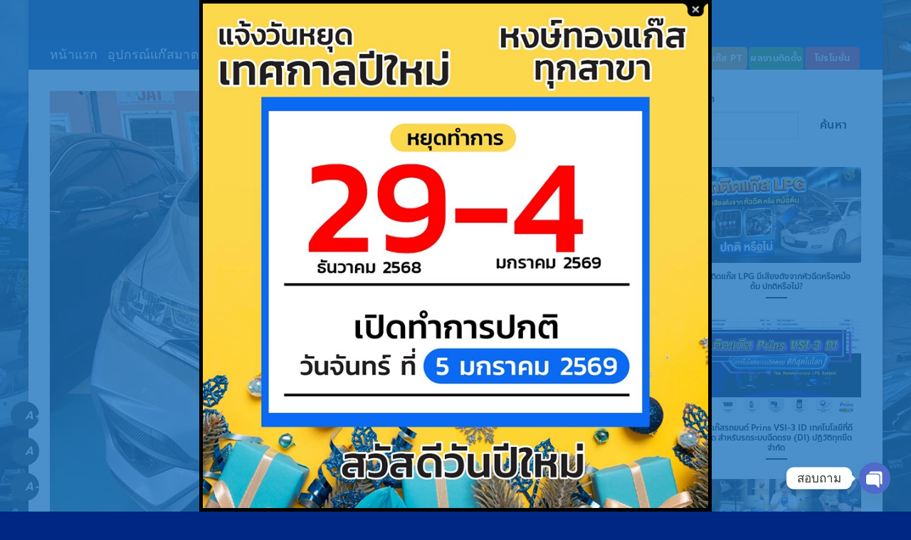

--- FILE ---
content_type: text/html; charset=UTF-8
request_url: https://www.hongtonggas.com/jazz-%E0%B8%8A%E0%B8%B8%E0%B8%94%E0%B9%81%E0%B8%81%E0%B9%8A%E0%B8%AA-prins-silverline/
body_size: 26265
content:
<!DOCTYPE html>
<html lang="th" class="loading-site no-js bg-fill">
<head><style>img.lazy{min-height:1px}</style><link href="https://www.hongtonggas.com/wp-content/plugins/w3-total-cache/pub/js/lazyload.min.js" as="script">
	<meta charset="UTF-8" />
	<link rel="profile" href="https://gmpg.org/xfn/11" />
	<link rel="pingback" href="https://www.hongtonggas.com/xmlrpc.php" />

	<script>(function(html){html.className = html.className.replace(/\bno-js\b/,'js')})(document.documentElement);</script>
		    <!-- PVC Template -->
    <script type="text/template" id="pvc-stats-view-template">
    <i class="pvc-stats-icon medium" aria-hidden="true"><svg aria-hidden="true" focusable="false" data-prefix="far" data-icon="chart-bar" role="img" xmlns="http://www.w3.org/2000/svg" viewBox="0 0 512 512" class="svg-inline--fa fa-chart-bar fa-w-16 fa-2x"><path fill="currentColor" d="M396.8 352h22.4c6.4 0 12.8-6.4 12.8-12.8V108.8c0-6.4-6.4-12.8-12.8-12.8h-22.4c-6.4 0-12.8 6.4-12.8 12.8v230.4c0 6.4 6.4 12.8 12.8 12.8zm-192 0h22.4c6.4 0 12.8-6.4 12.8-12.8V140.8c0-6.4-6.4-12.8-12.8-12.8h-22.4c-6.4 0-12.8 6.4-12.8 12.8v198.4c0 6.4 6.4 12.8 12.8 12.8zm96 0h22.4c6.4 0 12.8-6.4 12.8-12.8V204.8c0-6.4-6.4-12.8-12.8-12.8h-22.4c-6.4 0-12.8 6.4-12.8 12.8v134.4c0 6.4 6.4 12.8 12.8 12.8zM496 400H48V80c0-8.84-7.16-16-16-16H16C7.16 64 0 71.16 0 80v336c0 17.67 14.33 32 32 32h464c8.84 0 16-7.16 16-16v-16c0-8.84-7.16-16-16-16zm-387.2-48h22.4c6.4 0 12.8-6.4 12.8-12.8v-70.4c0-6.4-6.4-12.8-12.8-12.8h-22.4c-6.4 0-12.8 6.4-12.8 12.8v70.4c0 6.4 6.4 12.8 12.8 12.8z" class=""></path></svg></i>
	 <%= total_view %> ทั้งหมด	<% if ( today_view > 0 ) { %>
		<span class="views_today">,  <%= today_view %> วันนี้</span>
	<% } %>
	</span>
	</script>
		    <meta name='robots' content='index, follow, max-image-preview:large, max-snippet:-1, max-video-preview:-1' />

<!-- Google Tag Manager for WordPress by gtm4wp.com -->
<script data-cfasync="false" data-pagespeed-no-defer>
	var gtm4wp_datalayer_name = "dataLayer";
	var dataLayer = dataLayer || [];
</script>
<!-- End Google Tag Manager for WordPress by gtm4wp.com --><meta name="viewport" content="width=device-width, initial-scale=1" />
	<!-- This site is optimized with the Yoast SEO Premium plugin v26.6 (Yoast SEO v26.6) - https://yoast.com/wordpress/plugins/seo/ -->
	<title>Jazz ชุดแก๊ส PRINS SILVERLINE ถังโดนัท Metalmate 42 ลิตร - หงษ์ทองแก๊ส ศูนย์ติดตั้งแก๊สรถยนต์มาตรฐานสูง</title>
	<link rel="canonical" href="https://www.hongtonggas.com/jazz-ชุดแก๊ส-prins-silverline/" />
	<meta property="og:locale" content="th_TH" />
	<meta property="og:type" content="article" />
	<meta property="og:title" content="Jazz ชุดแก๊ส PRINS SILVERLINE ถังโดนัท Metalmate 42 ลิตร" />
	<meta property="og:description" content="Jazz ชุดแก๊ส PRINS SILVERLINE ถังโดนัท Metalmate 42 ลิตร" />
	<meta property="og:url" content="https://www.hongtonggas.com/jazz-ชุดแก๊ส-prins-silverline/" />
	<meta property="og:site_name" content="หงษ์ทองแก๊ส ศูนย์ติดตั้งแก๊สรถยนต์มาตรฐานสูง" />
	<meta property="article:published_time" content="2022-11-04T10:00:19+00:00" />
	<meta property="og:image" content="https://www.hongtonggas.com/wp-content/uploads/2022/11/S__38781017.jpg" />
	<meta property="og:image:width" content="800" />
	<meta property="og:image:height" content="600" />
	<meta property="og:image:type" content="image/jpeg" />
	<meta name="author" content="Hongtonggas" />
	<meta name="twitter:card" content="summary_large_image" />
	<meta name="twitter:label1" content="Written by" />
	<meta name="twitter:data1" content="Hongtonggas" />
	<meta name="twitter:label2" content="Est. reading time" />
	<meta name="twitter:data2" content="2 นาที" />
	<script type="application/ld+json" class="yoast-schema-graph">{"@context":"https://schema.org","@graph":[{"@type":"WebPage","@id":"https://www.hongtonggas.com/jazz-%e0%b8%8a%e0%b8%b8%e0%b8%94%e0%b9%81%e0%b8%81%e0%b9%8a%e0%b8%aa-prins-silverline/","url":"https://www.hongtonggas.com/jazz-%e0%b8%8a%e0%b8%b8%e0%b8%94%e0%b9%81%e0%b8%81%e0%b9%8a%e0%b8%aa-prins-silverline/","name":"Jazz ชุดแก๊ส PRINS SILVERLINE ถังโดนัท Metalmate 42 ลิตร - หงษ์ทองแก๊ส ศูนย์ติดตั้งแก๊สรถยนต์มาตรฐานสูง","isPartOf":{"@id":"https://www.hongtonggas.com/#website"},"primaryImageOfPage":{"@id":"https://www.hongtonggas.com/jazz-%e0%b8%8a%e0%b8%b8%e0%b8%94%e0%b9%81%e0%b8%81%e0%b9%8a%e0%b8%aa-prins-silverline/#primaryimage"},"image":{"@id":"https://www.hongtonggas.com/jazz-%e0%b8%8a%e0%b8%b8%e0%b8%94%e0%b9%81%e0%b8%81%e0%b9%8a%e0%b8%aa-prins-silverline/#primaryimage"},"thumbnailUrl":"https://www.hongtonggas.com/wp-content/uploads/2022/11/S__38781017.jpg","datePublished":"2022-11-04T10:00:19+00:00","author":{"@id":"https://www.hongtonggas.com/#/schema/person/bed3271c4eda759c6051a62508c7eb8c"},"breadcrumb":{"@id":"https://www.hongtonggas.com/jazz-%e0%b8%8a%e0%b8%b8%e0%b8%94%e0%b9%81%e0%b8%81%e0%b9%8a%e0%b8%aa-prins-silverline/#breadcrumb"},"inLanguage":"th","potentialAction":[{"@type":"ReadAction","target":["https://www.hongtonggas.com/jazz-%e0%b8%8a%e0%b8%b8%e0%b8%94%e0%b9%81%e0%b8%81%e0%b9%8a%e0%b8%aa-prins-silverline/"]}]},{"@type":"ImageObject","inLanguage":"th","@id":"https://www.hongtonggas.com/jazz-%e0%b8%8a%e0%b8%b8%e0%b8%94%e0%b9%81%e0%b8%81%e0%b9%8a%e0%b8%aa-prins-silverline/#primaryimage","url":"https://www.hongtonggas.com/wp-content/uploads/2022/11/S__38781017.jpg","contentUrl":"https://www.hongtonggas.com/wp-content/uploads/2022/11/S__38781017.jpg","width":800,"height":600},{"@type":"BreadcrumbList","@id":"https://www.hongtonggas.com/jazz-%e0%b8%8a%e0%b8%b8%e0%b8%94%e0%b9%81%e0%b8%81%e0%b9%8a%e0%b8%aa-prins-silverline/#breadcrumb","itemListElement":[{"@type":"ListItem","position":1,"name":"Home","item":"https://www.hongtonggas.com/"},{"@type":"ListItem","position":2,"name":"Jazz ชุดแก๊ส PRINS SILVERLINE ถังโดนัท Metalmate 42 ลิตร"}]},{"@type":"WebSite","@id":"https://www.hongtonggas.com/#website","url":"https://www.hongtonggas.com/","name":"หงษ์ทองแก๊ส ศูนย์ติดตั้งแก๊สรถยนต์มาตรฐานสูง","description":"ติดแก๊ส LPG รถยนต์ หงษ์ทองออโต้แก๊ส ศูนย์ติดตั้งแก๊สรถยนต์ มาตรฐานสูง","potentialAction":[{"@type":"SearchAction","target":{"@type":"EntryPoint","urlTemplate":"https://www.hongtonggas.com/?s={search_term_string}"},"query-input":{"@type":"PropertyValueSpecification","valueRequired":true,"valueName":"search_term_string"}}],"inLanguage":"th"},{"@type":"Person","@id":"https://www.hongtonggas.com/#/schema/person/bed3271c4eda759c6051a62508c7eb8c","name":"Hongtonggas","image":{"@type":"ImageObject","inLanguage":"th","@id":"https://www.hongtonggas.com/#/schema/person/image/","url":"https://secure.gravatar.com/avatar/bbaa17ec78165c2b379c93be1b3123c5eefaf781e18e5ae1e0f71fa8a112620d?s=96&d=mm&r=g","contentUrl":"https://secure.gravatar.com/avatar/bbaa17ec78165c2b379c93be1b3123c5eefaf781e18e5ae1e0f71fa8a112620d?s=96&d=mm&r=g","caption":"Hongtonggas"},"url":"https://www.hongtonggas.com/author/adminpui/"}]}</script>
	<!-- / Yoast SEO Premium plugin. -->


<script type='application/javascript'  id='pys-version-script'>console.log('PixelYourSite Free version 11.1.5.1');</script>
<link rel='dns-prefetch' href='//fonts.googleapis.com' />
<link href='https://fonts.gstatic.com' crossorigin rel='preconnect' />
<link rel='prefetch' href='https://www.hongtonggas.com/wp-content/themes/flatsome/assets/js/flatsome.js?ver=e2eddd6c228105dac048' />
<link rel='prefetch' href='https://www.hongtonggas.com/wp-content/themes/flatsome/assets/js/chunk.slider.js?ver=3.20.4' />
<link rel='prefetch' href='https://www.hongtonggas.com/wp-content/themes/flatsome/assets/js/chunk.popups.js?ver=3.20.4' />
<link rel='prefetch' href='https://www.hongtonggas.com/wp-content/themes/flatsome/assets/js/chunk.tooltips.js?ver=3.20.4' />
<link rel="alternate" type="application/rss+xml" title="หงษ์ทองแก๊ส ศูนย์ติดตั้งแก๊สรถยนต์มาตรฐานสูง &raquo; ฟีด" href="https://www.hongtonggas.com/feed/" />
<link rel="alternate" title="oEmbed (JSON)" type="application/json+oembed" href="https://www.hongtonggas.com/wp-json/oembed/1.0/embed?url=https%3A%2F%2Fwww.hongtonggas.com%2Fjazz-%25e0%25b8%258a%25e0%25b8%25b8%25e0%25b8%2594%25e0%25b9%2581%25e0%25b8%2581%25e0%25b9%258a%25e0%25b8%25aa-prins-silverline%2F" />
<link rel="alternate" title="oEmbed (XML)" type="text/xml+oembed" href="https://www.hongtonggas.com/wp-json/oembed/1.0/embed?url=https%3A%2F%2Fwww.hongtonggas.com%2Fjazz-%25e0%25b8%258a%25e0%25b8%25b8%25e0%25b8%2594%25e0%25b9%2581%25e0%25b8%2581%25e0%25b9%258a%25e0%25b8%25aa-prins-silverline%2F&#038;format=xml" />
<style id='wp-img-auto-sizes-contain-inline-css' type='text/css'>
img:is([sizes=auto i],[sizes^="auto," i]){contain-intrinsic-size:3000px 1500px}
/*# sourceURL=wp-img-auto-sizes-contain-inline-css */
</style>
<style id='wp-emoji-styles-inline-css' type='text/css'>

	img.wp-smiley, img.emoji {
		display: inline !important;
		border: none !important;
		box-shadow: none !important;
		height: 1em !important;
		width: 1em !important;
		margin: 0 0.07em !important;
		vertical-align: -0.1em !important;
		background: none !important;
		padding: 0 !important;
	}
/*# sourceURL=wp-emoji-styles-inline-css */
</style>
<style id='wp-block-library-inline-css' type='text/css'>
:root{--wp-block-synced-color:#7a00df;--wp-block-synced-color--rgb:122,0,223;--wp-bound-block-color:var(--wp-block-synced-color);--wp-editor-canvas-background:#ddd;--wp-admin-theme-color:#007cba;--wp-admin-theme-color--rgb:0,124,186;--wp-admin-theme-color-darker-10:#006ba1;--wp-admin-theme-color-darker-10--rgb:0,107,160.5;--wp-admin-theme-color-darker-20:#005a87;--wp-admin-theme-color-darker-20--rgb:0,90,135;--wp-admin-border-width-focus:2px}@media (min-resolution:192dpi){:root{--wp-admin-border-width-focus:1.5px}}.wp-element-button{cursor:pointer}:root .has-very-light-gray-background-color{background-color:#eee}:root .has-very-dark-gray-background-color{background-color:#313131}:root .has-very-light-gray-color{color:#eee}:root .has-very-dark-gray-color{color:#313131}:root .has-vivid-green-cyan-to-vivid-cyan-blue-gradient-background{background:linear-gradient(135deg,#00d084,#0693e3)}:root .has-purple-crush-gradient-background{background:linear-gradient(135deg,#34e2e4,#4721fb 50%,#ab1dfe)}:root .has-hazy-dawn-gradient-background{background:linear-gradient(135deg,#faaca8,#dad0ec)}:root .has-subdued-olive-gradient-background{background:linear-gradient(135deg,#fafae1,#67a671)}:root .has-atomic-cream-gradient-background{background:linear-gradient(135deg,#fdd79a,#004a59)}:root .has-nightshade-gradient-background{background:linear-gradient(135deg,#330968,#31cdcf)}:root .has-midnight-gradient-background{background:linear-gradient(135deg,#020381,#2874fc)}:root{--wp--preset--font-size--normal:16px;--wp--preset--font-size--huge:42px}.has-regular-font-size{font-size:1em}.has-larger-font-size{font-size:2.625em}.has-normal-font-size{font-size:var(--wp--preset--font-size--normal)}.has-huge-font-size{font-size:var(--wp--preset--font-size--huge)}.has-text-align-center{text-align:center}.has-text-align-left{text-align:left}.has-text-align-right{text-align:right}.has-fit-text{white-space:nowrap!important}#end-resizable-editor-section{display:none}.aligncenter{clear:both}.items-justified-left{justify-content:flex-start}.items-justified-center{justify-content:center}.items-justified-right{justify-content:flex-end}.items-justified-space-between{justify-content:space-between}.screen-reader-text{border:0;clip-path:inset(50%);height:1px;margin:-1px;overflow:hidden;padding:0;position:absolute;width:1px;word-wrap:normal!important}.screen-reader-text:focus{background-color:#ddd;clip-path:none;color:#444;display:block;font-size:1em;height:auto;left:5px;line-height:normal;padding:15px 23px 14px;text-decoration:none;top:5px;width:auto;z-index:100000}html :where(.has-border-color){border-style:solid}html :where([style*=border-top-color]){border-top-style:solid}html :where([style*=border-right-color]){border-right-style:solid}html :where([style*=border-bottom-color]){border-bottom-style:solid}html :where([style*=border-left-color]){border-left-style:solid}html :where([style*=border-width]){border-style:solid}html :where([style*=border-top-width]){border-top-style:solid}html :where([style*=border-right-width]){border-right-style:solid}html :where([style*=border-bottom-width]){border-bottom-style:solid}html :where([style*=border-left-width]){border-left-style:solid}html :where(img[class*=wp-image-]){height:auto;max-width:100%}:where(figure){margin:0 0 1em}html :where(.is-position-sticky){--wp-admin--admin-bar--position-offset:var(--wp-admin--admin-bar--height,0px)}@media screen and (max-width:600px){html :where(.is-position-sticky){--wp-admin--admin-bar--position-offset:0px}}

/*# sourceURL=wp-block-library-inline-css */
</style><style id='wp-block-search-inline-css' type='text/css'>
.wp-block-search__button{margin-left:10px;word-break:normal}.wp-block-search__button.has-icon{line-height:0}.wp-block-search__button svg{height:1.25em;min-height:24px;min-width:24px;width:1.25em;fill:currentColor;vertical-align:text-bottom}:where(.wp-block-search__button){border:1px solid #ccc;padding:6px 10px}.wp-block-search__inside-wrapper{display:flex;flex:auto;flex-wrap:nowrap;max-width:100%}.wp-block-search__label{width:100%}.wp-block-search.wp-block-search__button-only .wp-block-search__button{box-sizing:border-box;display:flex;flex-shrink:0;justify-content:center;margin-left:0;max-width:100%}.wp-block-search.wp-block-search__button-only .wp-block-search__inside-wrapper{min-width:0!important;transition-property:width}.wp-block-search.wp-block-search__button-only .wp-block-search__input{flex-basis:100%;transition-duration:.3s}.wp-block-search.wp-block-search__button-only.wp-block-search__searchfield-hidden,.wp-block-search.wp-block-search__button-only.wp-block-search__searchfield-hidden .wp-block-search__inside-wrapper{overflow:hidden}.wp-block-search.wp-block-search__button-only.wp-block-search__searchfield-hidden .wp-block-search__input{border-left-width:0!important;border-right-width:0!important;flex-basis:0;flex-grow:0;margin:0;min-width:0!important;padding-left:0!important;padding-right:0!important;width:0!important}:where(.wp-block-search__input){appearance:none;border:1px solid #949494;flex-grow:1;font-family:inherit;font-size:inherit;font-style:inherit;font-weight:inherit;letter-spacing:inherit;line-height:inherit;margin-left:0;margin-right:0;min-width:3rem;padding:8px;text-decoration:unset!important;text-transform:inherit}:where(.wp-block-search__button-inside .wp-block-search__inside-wrapper){background-color:#fff;border:1px solid #949494;box-sizing:border-box;padding:4px}:where(.wp-block-search__button-inside .wp-block-search__inside-wrapper) .wp-block-search__input{border:none;border-radius:0;padding:0 4px}:where(.wp-block-search__button-inside .wp-block-search__inside-wrapper) .wp-block-search__input:focus{outline:none}:where(.wp-block-search__button-inside .wp-block-search__inside-wrapper) :where(.wp-block-search__button){padding:4px 8px}.wp-block-search.aligncenter .wp-block-search__inside-wrapper{margin:auto}.wp-block[data-align=right] .wp-block-search.wp-block-search__button-only .wp-block-search__inside-wrapper{float:right}
/*# sourceURL=https://www.hongtonggas.com/wp-includes/blocks/search/style.min.css */
</style>
<style id='global-styles-inline-css' type='text/css'>
:root{--wp--preset--aspect-ratio--square: 1;--wp--preset--aspect-ratio--4-3: 4/3;--wp--preset--aspect-ratio--3-4: 3/4;--wp--preset--aspect-ratio--3-2: 3/2;--wp--preset--aspect-ratio--2-3: 2/3;--wp--preset--aspect-ratio--16-9: 16/9;--wp--preset--aspect-ratio--9-16: 9/16;--wp--preset--color--black: #000000;--wp--preset--color--cyan-bluish-gray: #abb8c3;--wp--preset--color--white: #ffffff;--wp--preset--color--pale-pink: #f78da7;--wp--preset--color--vivid-red: #cf2e2e;--wp--preset--color--luminous-vivid-orange: #ff6900;--wp--preset--color--luminous-vivid-amber: #fcb900;--wp--preset--color--light-green-cyan: #7bdcb5;--wp--preset--color--vivid-green-cyan: #00d084;--wp--preset--color--pale-cyan-blue: #8ed1fc;--wp--preset--color--vivid-cyan-blue: #0693e3;--wp--preset--color--vivid-purple: #9b51e0;--wp--preset--color--primary: #134d80;--wp--preset--color--secondary: #539c20;--wp--preset--color--success: #dd3333;--wp--preset--color--alert: #dd9933;--wp--preset--gradient--vivid-cyan-blue-to-vivid-purple: linear-gradient(135deg,rgb(6,147,227) 0%,rgb(155,81,224) 100%);--wp--preset--gradient--light-green-cyan-to-vivid-green-cyan: linear-gradient(135deg,rgb(122,220,180) 0%,rgb(0,208,130) 100%);--wp--preset--gradient--luminous-vivid-amber-to-luminous-vivid-orange: linear-gradient(135deg,rgb(252,185,0) 0%,rgb(255,105,0) 100%);--wp--preset--gradient--luminous-vivid-orange-to-vivid-red: linear-gradient(135deg,rgb(255,105,0) 0%,rgb(207,46,46) 100%);--wp--preset--gradient--very-light-gray-to-cyan-bluish-gray: linear-gradient(135deg,rgb(238,238,238) 0%,rgb(169,184,195) 100%);--wp--preset--gradient--cool-to-warm-spectrum: linear-gradient(135deg,rgb(74,234,220) 0%,rgb(151,120,209) 20%,rgb(207,42,186) 40%,rgb(238,44,130) 60%,rgb(251,105,98) 80%,rgb(254,248,76) 100%);--wp--preset--gradient--blush-light-purple: linear-gradient(135deg,rgb(255,206,236) 0%,rgb(152,150,240) 100%);--wp--preset--gradient--blush-bordeaux: linear-gradient(135deg,rgb(254,205,165) 0%,rgb(254,45,45) 50%,rgb(107,0,62) 100%);--wp--preset--gradient--luminous-dusk: linear-gradient(135deg,rgb(255,203,112) 0%,rgb(199,81,192) 50%,rgb(65,88,208) 100%);--wp--preset--gradient--pale-ocean: linear-gradient(135deg,rgb(255,245,203) 0%,rgb(182,227,212) 50%,rgb(51,167,181) 100%);--wp--preset--gradient--electric-grass: linear-gradient(135deg,rgb(202,248,128) 0%,rgb(113,206,126) 100%);--wp--preset--gradient--midnight: linear-gradient(135deg,rgb(2,3,129) 0%,rgb(40,116,252) 100%);--wp--preset--font-size--small: 13px;--wp--preset--font-size--medium: 20px;--wp--preset--font-size--large: 36px;--wp--preset--font-size--x-large: 42px;--wp--preset--spacing--20: 0.44rem;--wp--preset--spacing--30: 0.67rem;--wp--preset--spacing--40: 1rem;--wp--preset--spacing--50: 1.5rem;--wp--preset--spacing--60: 2.25rem;--wp--preset--spacing--70: 3.38rem;--wp--preset--spacing--80: 5.06rem;--wp--preset--shadow--natural: 6px 6px 9px rgba(0, 0, 0, 0.2);--wp--preset--shadow--deep: 12px 12px 50px rgba(0, 0, 0, 0.4);--wp--preset--shadow--sharp: 6px 6px 0px rgba(0, 0, 0, 0.2);--wp--preset--shadow--outlined: 6px 6px 0px -3px rgb(255, 255, 255), 6px 6px rgb(0, 0, 0);--wp--preset--shadow--crisp: 6px 6px 0px rgb(0, 0, 0);}:where(body) { margin: 0; }.wp-site-blocks > .alignleft { float: left; margin-right: 2em; }.wp-site-blocks > .alignright { float: right; margin-left: 2em; }.wp-site-blocks > .aligncenter { justify-content: center; margin-left: auto; margin-right: auto; }:where(.is-layout-flex){gap: 0.5em;}:where(.is-layout-grid){gap: 0.5em;}.is-layout-flow > .alignleft{float: left;margin-inline-start: 0;margin-inline-end: 2em;}.is-layout-flow > .alignright{float: right;margin-inline-start: 2em;margin-inline-end: 0;}.is-layout-flow > .aligncenter{margin-left: auto !important;margin-right: auto !important;}.is-layout-constrained > .alignleft{float: left;margin-inline-start: 0;margin-inline-end: 2em;}.is-layout-constrained > .alignright{float: right;margin-inline-start: 2em;margin-inline-end: 0;}.is-layout-constrained > .aligncenter{margin-left: auto !important;margin-right: auto !important;}.is-layout-constrained > :where(:not(.alignleft):not(.alignright):not(.alignfull)){margin-left: auto !important;margin-right: auto !important;}body .is-layout-flex{display: flex;}.is-layout-flex{flex-wrap: wrap;align-items: center;}.is-layout-flex > :is(*, div){margin: 0;}body .is-layout-grid{display: grid;}.is-layout-grid > :is(*, div){margin: 0;}body{padding-top: 0px;padding-right: 0px;padding-bottom: 0px;padding-left: 0px;}a:where(:not(.wp-element-button)){text-decoration: none;}:root :where(.wp-element-button, .wp-block-button__link){background-color: #32373c;border-width: 0;color: #fff;font-family: inherit;font-size: inherit;font-style: inherit;font-weight: inherit;letter-spacing: inherit;line-height: inherit;padding-top: calc(0.667em + 2px);padding-right: calc(1.333em + 2px);padding-bottom: calc(0.667em + 2px);padding-left: calc(1.333em + 2px);text-decoration: none;text-transform: inherit;}.has-black-color{color: var(--wp--preset--color--black) !important;}.has-cyan-bluish-gray-color{color: var(--wp--preset--color--cyan-bluish-gray) !important;}.has-white-color{color: var(--wp--preset--color--white) !important;}.has-pale-pink-color{color: var(--wp--preset--color--pale-pink) !important;}.has-vivid-red-color{color: var(--wp--preset--color--vivid-red) !important;}.has-luminous-vivid-orange-color{color: var(--wp--preset--color--luminous-vivid-orange) !important;}.has-luminous-vivid-amber-color{color: var(--wp--preset--color--luminous-vivid-amber) !important;}.has-light-green-cyan-color{color: var(--wp--preset--color--light-green-cyan) !important;}.has-vivid-green-cyan-color{color: var(--wp--preset--color--vivid-green-cyan) !important;}.has-pale-cyan-blue-color{color: var(--wp--preset--color--pale-cyan-blue) !important;}.has-vivid-cyan-blue-color{color: var(--wp--preset--color--vivid-cyan-blue) !important;}.has-vivid-purple-color{color: var(--wp--preset--color--vivid-purple) !important;}.has-primary-color{color: var(--wp--preset--color--primary) !important;}.has-secondary-color{color: var(--wp--preset--color--secondary) !important;}.has-success-color{color: var(--wp--preset--color--success) !important;}.has-alert-color{color: var(--wp--preset--color--alert) !important;}.has-black-background-color{background-color: var(--wp--preset--color--black) !important;}.has-cyan-bluish-gray-background-color{background-color: var(--wp--preset--color--cyan-bluish-gray) !important;}.has-white-background-color{background-color: var(--wp--preset--color--white) !important;}.has-pale-pink-background-color{background-color: var(--wp--preset--color--pale-pink) !important;}.has-vivid-red-background-color{background-color: var(--wp--preset--color--vivid-red) !important;}.has-luminous-vivid-orange-background-color{background-color: var(--wp--preset--color--luminous-vivid-orange) !important;}.has-luminous-vivid-amber-background-color{background-color: var(--wp--preset--color--luminous-vivid-amber) !important;}.has-light-green-cyan-background-color{background-color: var(--wp--preset--color--light-green-cyan) !important;}.has-vivid-green-cyan-background-color{background-color: var(--wp--preset--color--vivid-green-cyan) !important;}.has-pale-cyan-blue-background-color{background-color: var(--wp--preset--color--pale-cyan-blue) !important;}.has-vivid-cyan-blue-background-color{background-color: var(--wp--preset--color--vivid-cyan-blue) !important;}.has-vivid-purple-background-color{background-color: var(--wp--preset--color--vivid-purple) !important;}.has-primary-background-color{background-color: var(--wp--preset--color--primary) !important;}.has-secondary-background-color{background-color: var(--wp--preset--color--secondary) !important;}.has-success-background-color{background-color: var(--wp--preset--color--success) !important;}.has-alert-background-color{background-color: var(--wp--preset--color--alert) !important;}.has-black-border-color{border-color: var(--wp--preset--color--black) !important;}.has-cyan-bluish-gray-border-color{border-color: var(--wp--preset--color--cyan-bluish-gray) !important;}.has-white-border-color{border-color: var(--wp--preset--color--white) !important;}.has-pale-pink-border-color{border-color: var(--wp--preset--color--pale-pink) !important;}.has-vivid-red-border-color{border-color: var(--wp--preset--color--vivid-red) !important;}.has-luminous-vivid-orange-border-color{border-color: var(--wp--preset--color--luminous-vivid-orange) !important;}.has-luminous-vivid-amber-border-color{border-color: var(--wp--preset--color--luminous-vivid-amber) !important;}.has-light-green-cyan-border-color{border-color: var(--wp--preset--color--light-green-cyan) !important;}.has-vivid-green-cyan-border-color{border-color: var(--wp--preset--color--vivid-green-cyan) !important;}.has-pale-cyan-blue-border-color{border-color: var(--wp--preset--color--pale-cyan-blue) !important;}.has-vivid-cyan-blue-border-color{border-color: var(--wp--preset--color--vivid-cyan-blue) !important;}.has-vivid-purple-border-color{border-color: var(--wp--preset--color--vivid-purple) !important;}.has-primary-border-color{border-color: var(--wp--preset--color--primary) !important;}.has-secondary-border-color{border-color: var(--wp--preset--color--secondary) !important;}.has-success-border-color{border-color: var(--wp--preset--color--success) !important;}.has-alert-border-color{border-color: var(--wp--preset--color--alert) !important;}.has-vivid-cyan-blue-to-vivid-purple-gradient-background{background: var(--wp--preset--gradient--vivid-cyan-blue-to-vivid-purple) !important;}.has-light-green-cyan-to-vivid-green-cyan-gradient-background{background: var(--wp--preset--gradient--light-green-cyan-to-vivid-green-cyan) !important;}.has-luminous-vivid-amber-to-luminous-vivid-orange-gradient-background{background: var(--wp--preset--gradient--luminous-vivid-amber-to-luminous-vivid-orange) !important;}.has-luminous-vivid-orange-to-vivid-red-gradient-background{background: var(--wp--preset--gradient--luminous-vivid-orange-to-vivid-red) !important;}.has-very-light-gray-to-cyan-bluish-gray-gradient-background{background: var(--wp--preset--gradient--very-light-gray-to-cyan-bluish-gray) !important;}.has-cool-to-warm-spectrum-gradient-background{background: var(--wp--preset--gradient--cool-to-warm-spectrum) !important;}.has-blush-light-purple-gradient-background{background: var(--wp--preset--gradient--blush-light-purple) !important;}.has-blush-bordeaux-gradient-background{background: var(--wp--preset--gradient--blush-bordeaux) !important;}.has-luminous-dusk-gradient-background{background: var(--wp--preset--gradient--luminous-dusk) !important;}.has-pale-ocean-gradient-background{background: var(--wp--preset--gradient--pale-ocean) !important;}.has-electric-grass-gradient-background{background: var(--wp--preset--gradient--electric-grass) !important;}.has-midnight-gradient-background{background: var(--wp--preset--gradient--midnight) !important;}.has-small-font-size{font-size: var(--wp--preset--font-size--small) !important;}.has-medium-font-size{font-size: var(--wp--preset--font-size--medium) !important;}.has-large-font-size{font-size: var(--wp--preset--font-size--large) !important;}.has-x-large-font-size{font-size: var(--wp--preset--font-size--x-large) !important;}
/*# sourceURL=global-styles-inline-css */
</style>

<link rel='stylesheet' id='a3-pvc-style-css' href='https://www.hongtonggas.com/wp-content/plugins/page-views-count/assets/css/style.min.css?ver=2.8.7' type='text/css' media='all' />
<link rel='stylesheet' id='theme.css-css' href='https://www.hongtonggas.com/wp-content/plugins/popup-builder/public/css/theme.css?ver=4.4.2' type='text/css' media='all' />
<link rel='stylesheet' id='sfr_font_cs-css' href='https://www.hongtonggas.com/wp-content/plugins/simple-font-resizer/assets/css/style.css?ver=1.0.0' type='text/css' media='all' />
<link rel='stylesheet' id='chaty-front-css-css' href='https://www.hongtonggas.com/wp-content/plugins/chaty/css/chaty-front.min.css?ver=3.5.11727668744' type='text/css' media='all' />
<link rel='stylesheet' id='a3pvc-css' href='//www.hongtonggas.com/wp-content/uploads/sass/pvc.min.css?ver=1701656200' type='text/css' media='all' />
<link rel='stylesheet' id='seed-fonts-all-css' href='https://www.hongtonggas.com/wp-content/plugins/seed-fonts/fonts/anakotmai/font.css?ver=6.9' type='text/css' media='all' />
<style id='seed-fonts-all-inline-css' type='text/css'>
h1, h2, h3, h4, h5, h6, nav, .nav, .menu, button, .button, .btn, .price, ._heading, .wp-block-pullquote blockquote, blockquote, label, legend{font-family: "anakotmai",sans-serif !important; font-weight: 500 !important; }body {--s-heading:"anakotmai",sans-serif !important}body {--s-heading-weight:500}
/*# sourceURL=seed-fonts-all-inline-css */
</style>
<link rel='stylesheet' id='seed-fonts-body-all-css' href='https://www.hongtonggas.com/wp-content/plugins/seed-fonts/fonts/cs-chatthai-ui/font.css?ver=6.9' type='text/css' media='all' />
<style id='seed-fonts-body-all-inline-css' type='text/css'>
body{font-family: "cs-chatthai-ui",sans-serif !important; font-weight: 400 !important; font-size: 16px !important; line-height: 1.6 !important; }body {--s-body:"cs-chatthai-ui",sans-serif !important;--s-body-line-height:1.6;}
/*# sourceURL=seed-fonts-body-all-inline-css */
</style>
<link rel='stylesheet' id='flatsome-main-css' href='https://www.hongtonggas.com/wp-content/themes/flatsome/assets/css/flatsome.css?ver=3.20.4' type='text/css' media='all' />
<style id='flatsome-main-inline-css' type='text/css'>
@font-face {
				font-family: "fl-icons";
				font-display: block;
				src: url(https://www.hongtonggas.com/wp-content/themes/flatsome/assets/css/icons/fl-icons.eot?v=3.20.4);
				src:
					url(https://www.hongtonggas.com/wp-content/themes/flatsome/assets/css/icons/fl-icons.eot#iefix?v=3.20.4) format("embedded-opentype"),
					url(https://www.hongtonggas.com/wp-content/themes/flatsome/assets/css/icons/fl-icons.woff2?v=3.20.4) format("woff2"),
					url(https://www.hongtonggas.com/wp-content/themes/flatsome/assets/css/icons/fl-icons.ttf?v=3.20.4) format("truetype"),
					url(https://www.hongtonggas.com/wp-content/themes/flatsome/assets/css/icons/fl-icons.woff?v=3.20.4) format("woff"),
					url(https://www.hongtonggas.com/wp-content/themes/flatsome/assets/css/icons/fl-icons.svg?v=3.20.4#fl-icons) format("svg");
			}
/*# sourceURL=flatsome-main-inline-css */
</style>
<link rel='stylesheet' id='flatsome-style-css' href='https://www.hongtonggas.com/wp-content/themes/flatsome/style.css?ver=3.20.4' type='text/css' media='all' />
<link rel='stylesheet' id='flatsome-googlefonts-css' href='//fonts.googleapis.com/css?family=Lato%3Aregular%2Cregular%2Cregular%2C300%7CDancing+Script%3Aregular%2Cregular&#038;display=auto&#038;ver=3.9' type='text/css' media='all' />
<script type="text/javascript" id="jquery-core-js-extra">
/* <![CDATA[ */
var pysFacebookRest = {"restApiUrl":"https://www.hongtonggas.com/wp-json/pys-facebook/v1/event","debug":""};
//# sourceURL=jquery-core-js-extra
/* ]]> */
</script>
<script type="text/javascript" src="https://www.hongtonggas.com/wp-includes/js/jquery/jquery.min.js?ver=3.7.1" id="jquery-core-js"></script>
<script type="text/javascript" src="https://www.hongtonggas.com/wp-includes/js/jquery/jquery-migrate.min.js?ver=3.4.1" id="jquery-migrate-js"></script>
<script type="text/javascript" src="https://www.hongtonggas.com/wp-includes/js/underscore.min.js?ver=1.13.7" id="underscore-js"></script>
<script type="text/javascript" src="https://www.hongtonggas.com/wp-includes/js/backbone.min.js?ver=1.6.0" id="backbone-js"></script>
<script type="text/javascript" id="a3-pvc-backbone-js-extra">
/* <![CDATA[ */
var pvc_vars = {"rest_api_url":"https://www.hongtonggas.com/wp-json/pvc/v1","ajax_url":"https://www.hongtonggas.com/wp-admin/admin-ajax.php","security":"9d038d91e9","ajax_load_type":"admin_ajax"};
//# sourceURL=a3-pvc-backbone-js-extra
/* ]]> */
</script>
<script type="text/javascript" src="https://www.hongtonggas.com/wp-content/plugins/page-views-count/assets/js/pvc.backbone.min.js?ver=2.8.7" id="a3-pvc-backbone-js"></script>
<script type="text/javascript" id="Popup.js-js-before">
/* <![CDATA[ */
var sgpbPublicUrl = "https:\/\/www.hongtonggas.com\/wp-content\/plugins\/popup-builder\/public\/";
var SGPB_JS_LOCALIZATION = {"imageSupportAlertMessage":"Only image files supported","pdfSupportAlertMessage":"Only pdf files supported","areYouSure":"Are you sure?","addButtonSpinner":"L","audioSupportAlertMessage":"Only audio files supported (e.g.: mp3, wav, m4a, ogg)","publishPopupBeforeElementor":"Please, publish the popup before starting to use Elementor with it!","publishPopupBeforeDivi":"Please, publish the popup before starting to use Divi Builder with it!","closeButtonAltText":"Close"};
//# sourceURL=Popup.js-js-before
/* ]]> */
</script>
<script type="text/javascript" src="https://www.hongtonggas.com/wp-content/plugins/popup-builder/public/js/Popup.js?ver=4.4.2" id="Popup.js-js"></script>
<script type="text/javascript" src="https://www.hongtonggas.com/wp-content/plugins/popup-builder/public/js/PopupConfig.js?ver=4.4.2" id="PopupConfig.js-js"></script>
<script type="text/javascript" id="PopupBuilder.js-js-before">
/* <![CDATA[ */
var SGPB_POPUP_PARAMS = {"popupTypeAgeRestriction":"ageRestriction","defaultThemeImages":{"1":"https:\/\/www.hongtonggas.com\/wp-content\/plugins\/popup-builder\/public\/img\/theme_1\/close.png","2":"https:\/\/www.hongtonggas.com\/wp-content\/plugins\/popup-builder\/public\/img\/theme_2\/close.png","3":"https:\/\/www.hongtonggas.com\/wp-content\/plugins\/popup-builder\/public\/img\/theme_3\/close.png","5":"https:\/\/www.hongtonggas.com\/wp-content\/plugins\/popup-builder\/public\/img\/theme_5\/close.png","6":"https:\/\/www.hongtonggas.com\/wp-content\/plugins\/popup-builder\/public\/img\/theme_6\/close.png"},"homePageUrl":"https:\/\/www.hongtonggas.com\/","isPreview":false,"convertedIdsReverse":[],"dontShowPopupExpireTime":365,"conditionalJsClasses":[],"disableAnalyticsGeneral":false};
var SGPB_JS_PACKAGES = {"packages":{"current":1,"free":1,"silver":2,"gold":3,"platinum":4},"extensions":{"geo-targeting":false,"advanced-closing":false}};
var SGPB_JS_PARAMS = {"ajaxUrl":"https:\/\/www.hongtonggas.com\/wp-admin\/admin-ajax.php","nonce":"a335396421"};
//# sourceURL=PopupBuilder.js-js-before
/* ]]> */
</script>
<script type="text/javascript" src="https://www.hongtonggas.com/wp-content/plugins/popup-builder/public/js/PopupBuilder.js?ver=4.4.2" id="PopupBuilder.js-js"></script>
<script type="text/javascript" src="https://www.hongtonggas.com/wp-content/plugins/pixelyoursite/dist/scripts/jquery.bind-first-0.2.3.min.js?ver=0.2.3" id="jquery-bind-first-js"></script>
<script type="text/javascript" src="https://www.hongtonggas.com/wp-content/plugins/pixelyoursite/dist/scripts/js.cookie-2.1.3.min.js?ver=2.1.3" id="js-cookie-pys-js"></script>
<script type="text/javascript" src="https://www.hongtonggas.com/wp-content/plugins/pixelyoursite/dist/scripts/tld.min.js?ver=2.3.1" id="js-tld-js"></script>
<script type="text/javascript" id="pys-js-extra">
/* <![CDATA[ */
var pysOptions = {"staticEvents":{"facebook":{"init_event":[{"delay":0,"type":"static","ajaxFire":false,"name":"PageView","pixelIds":["340129380058253"],"eventID":"73a0b4cd-a79b-4eb0-bee1-12b3fdd8153c","params":{"post_category":"\u0e1c\u0e25\u0e07\u0e32\u0e19\u0e15\u0e34\u0e14\u0e15\u0e31\u0e49\u0e07 Honda, \u0e1c\u0e25\u0e07\u0e32\u0e19\u0e15\u0e34\u0e14\u0e15\u0e31\u0e49\u0e07 Jazz, \u0e1c\u0e25\u0e07\u0e32\u0e19\u0e15\u0e34\u0e14\u0e15\u0e31\u0e49\u0e07\u0e41\u0e01\u0e4a\u0e2a\u0e17\u0e38\u0e01\u0e23\u0e38\u0e48\u0e19\u0e17\u0e38\u0e01\u0e22\u0e35\u0e48\u0e2b\u0e49\u0e2d","page_title":"Jazz \u0e0a\u0e38\u0e14\u0e41\u0e01\u0e4a\u0e2a PRINS SILVERLINE \u0e16\u0e31\u0e07\u0e42\u0e14\u0e19\u0e31\u0e17 Metalmate 42 \u0e25\u0e34\u0e15\u0e23","post_type":"post","post_id":12470,"plugin":"PixelYourSite","user_role":"guest","event_url":"www.hongtonggas.com/jazz-%E0%B8%8A%E0%B8%B8%E0%B8%94%E0%B9%81%E0%B8%81%E0%B9%8A%E0%B8%AA-prins-silverline/"},"e_id":"init_event","ids":[],"hasTimeWindow":false,"timeWindow":0,"woo_order":"","edd_order":""}]}},"dynamicEvents":[],"triggerEvents":[],"triggerEventTypes":[],"facebook":{"pixelIds":["340129380058253"],"advancedMatching":{"external_id":"dcacdaacaebabdeeefddbbfcaed"},"advancedMatchingEnabled":true,"removeMetadata":false,"wooVariableAsSimple":false,"serverApiEnabled":true,"wooCRSendFromServer":false,"send_external_id":null,"enabled_medical":false,"do_not_track_medical_param":["event_url","post_title","page_title","landing_page","content_name","categories","category_name","tags"],"meta_ldu":false},"debug":"","siteUrl":"https://www.hongtonggas.com","ajaxUrl":"https://www.hongtonggas.com/wp-admin/admin-ajax.php","ajax_event":"97c084b451","enable_remove_download_url_param":"1","cookie_duration":"7","last_visit_duration":"60","enable_success_send_form":"","ajaxForServerEvent":"1","ajaxForServerStaticEvent":"1","useSendBeacon":"1","send_external_id":"1","external_id_expire":"180","track_cookie_for_subdomains":"1","google_consent_mode":"1","gdpr":{"ajax_enabled":false,"all_disabled_by_api":false,"facebook_disabled_by_api":false,"analytics_disabled_by_api":false,"google_ads_disabled_by_api":false,"pinterest_disabled_by_api":false,"bing_disabled_by_api":false,"reddit_disabled_by_api":false,"externalID_disabled_by_api":false,"facebook_prior_consent_enabled":true,"analytics_prior_consent_enabled":true,"google_ads_prior_consent_enabled":null,"pinterest_prior_consent_enabled":true,"bing_prior_consent_enabled":true,"cookiebot_integration_enabled":false,"cookiebot_facebook_consent_category":"marketing","cookiebot_analytics_consent_category":"statistics","cookiebot_tiktok_consent_category":"marketing","cookiebot_google_ads_consent_category":"marketing","cookiebot_pinterest_consent_category":"marketing","cookiebot_bing_consent_category":"marketing","consent_magic_integration_enabled":false,"real_cookie_banner_integration_enabled":false,"cookie_notice_integration_enabled":false,"cookie_law_info_integration_enabled":false,"analytics_storage":{"enabled":true,"value":"granted","filter":false},"ad_storage":{"enabled":true,"value":"granted","filter":false},"ad_user_data":{"enabled":true,"value":"granted","filter":false},"ad_personalization":{"enabled":true,"value":"granted","filter":false}},"cookie":{"disabled_all_cookie":false,"disabled_start_session_cookie":false,"disabled_advanced_form_data_cookie":false,"disabled_landing_page_cookie":false,"disabled_first_visit_cookie":false,"disabled_trafficsource_cookie":false,"disabled_utmTerms_cookie":false,"disabled_utmId_cookie":false},"tracking_analytics":{"TrafficSource":"direct","TrafficLanding":"undefined","TrafficUtms":[],"TrafficUtmsId":[]},"GATags":{"ga_datalayer_type":"default","ga_datalayer_name":"dataLayerPYS"},"woo":{"enabled":false},"edd":{"enabled":false},"cache_bypass":"1766775043"};
//# sourceURL=pys-js-extra
/* ]]> */
</script>
<script type="text/javascript" src="https://www.hongtonggas.com/wp-content/plugins/pixelyoursite/dist/scripts/public.js?ver=11.1.5.1" id="pys-js"></script>
<link rel="https://api.w.org/" href="https://www.hongtonggas.com/wp-json/" /><link rel="alternate" title="JSON" type="application/json" href="https://www.hongtonggas.com/wp-json/wp/v2/posts/12470" /><link rel="EditURI" type="application/rsd+xml" title="RSD" href="https://www.hongtonggas.com/xmlrpc.php?rsd" />
<meta name="generator" content="WordPress 6.9" />
<link rel='shortlink' href='https://www.hongtonggas.com/?p=12470' />
<script>
	function expand(param) {
		param.style.display = (param.style.display == "none") ? "block" : "none";
	}
	function read_toggle(id, more, less) {
		el = document.getElementById("readlink" + id);
		el.innerHTML = (el.innerHTML == more) ? less : more;
		expand(document.getElementById("read" + id));
	}
	</script>
<!-- Google Tag Manager for WordPress by gtm4wp.com -->
<!-- GTM Container placement set to off -->
<script data-cfasync="false" data-pagespeed-no-defer>
	var dataLayer_content = {"pagePostType":"post","pagePostType2":"single-post","pageCategory":["all-res-honda","jazz-gas","car-gas-customer"],"pagePostAuthor":"Hongtonggas"};
	dataLayer.push( dataLayer_content );
</script>
<script data-cfasync="false" data-pagespeed-no-defer>
	console.warn && console.warn("[GTM4WP] Google Tag Manager container code placement set to OFF !!!");
	console.warn && console.warn("[GTM4WP] Data layer codes are active but GTM container must be loaded using custom coding !!!");
</script>
<!-- End Google Tag Manager for WordPress by gtm4wp.com --><meta name="theme-color" content="#0f3b7e">

<link rel="apple-touch-icon" sizes="72x72" href="https://www.hongtonggas.com/wp-content/uploads/2024/12/icon.webp" />

<div id="fb-root"></div>
<script async defer crossorigin="anonymous" src="https://connect.facebook.net/th_TH/sdk.js#xfbml=1&version=v21.0"></script>

<!-- Google Tag Manager -->
<script>(function(w,d,s,l,i){w[l]=w[l]||[];w[l].push({'gtm.start':
new Date().getTime(),event:'gtm.js'});var f=d.getElementsByTagName(s)[0],
j=d.createElement(s),dl=l!='dataLayer'?'&l='+l:'';j.async=true;j.src=
'https://www.googletagmanager.com/gtm.js?id='+i+dl;f.parentNode.insertBefore(j,f);
})(window,document,'script','dataLayer','GTM-KH354CW7');</script>
<!-- End Google Tag Manager --><link rel="icon" href="https://www.hongtonggas.com/wp-content/uploads/2024/12/icon-500x500.webp" sizes="32x32" />
<link rel="icon" href="https://www.hongtonggas.com/wp-content/uploads/2024/12/icon-500x500.webp" sizes="192x192" />
<link rel="apple-touch-icon" href="https://www.hongtonggas.com/wp-content/uploads/2024/12/icon-500x500.webp" />
<meta name="msapplication-TileImage" content="https://www.hongtonggas.com/wp-content/uploads/2024/12/icon-500x500.webp" />
<style type="text/css">

*[id^='readlink'] {
 font-weight: normal;
 color: #ffffff;
 background: #81d742;
 padding: 20;
 border-bottom: 1px solid #ffffff;
 -webkit-box-shadow: none !important;
 box-shadow: none !important;
 -webkit-transition: none !important;
}

*[id^='readlink']:hover {
 font-weight: normal;
 color: #fffb28;
 padding: 20;
 border-bottom: 1px solid #ffffff;
}

*[id^='readlink']:focus {
 outline: none;
 color: #ffffff;
}

</style>
<style id="custom-css" type="text/css">:root {--primary-color: #134d80;--fs-color-primary: #134d80;--fs-color-secondary: #539c20;--fs-color-success: #dd3333;--fs-color-alert: #dd9933;--fs-color-base: #000000;--fs-experimental-link-color: #0a0a0a;--fs-experimental-link-color-hover: #0a0a0a;}.tooltipster-base {--tooltip-color: #fff;--tooltip-bg-color: #000;}.off-canvas-right .mfp-content, .off-canvas-left .mfp-content {--drawer-width: 300px;}html{background-image: url('https://www.hongtonggas.com/wp-content/uploads/2022/07/ht02.jpg');}.container-width, .full-width .ubermenu-nav, .container, .row{max-width: 1170px}.row.row-collapse{max-width: 1140px}.row.row-small{max-width: 1162.5px}.row.row-large{max-width: 1200px}body.framed, body.framed header, body.framed .header-wrapper, body.boxed, body.boxed header, body.boxed .header-wrapper, body.boxed .is-sticky-section{ max-width: 1200px}.sticky-add-to-cart--active, #wrapper,#main,#main.dark{background-color: #ffffff}.header-main{height: 56px}#logo img{max-height: 56px}#logo{width:363px;}#logo img{padding:3px 0;}.header-bottom{min-height: 10px}.header-top{min-height: 30px}.transparent .header-main{height: 90px}.transparent #logo img{max-height: 90px}.has-transparent + .page-title:first-of-type,.has-transparent + #main > .page-title,.has-transparent + #main > div > .page-title,.has-transparent + #main .page-header-wrapper:first-of-type .page-title{padding-top: 140px;}.header.show-on-scroll,.stuck .header-main{height:69px!important}.stuck #logo img{max-height: 69px!important}.header-bg-color {background-color: #0f3b7e}.header-bottom {background-color: #10438f}.header-main .nav > li > a{line-height: 78px }.stuck .header-main .nav > li > a{line-height: 50px }.header-bottom-nav > li > a{line-height: 16px }@media (max-width: 549px) {.header-main{height: 39px}#logo img{max-height: 39px}}.main-menu-overlay{background-color: #ffffff}.nav-dropdown{font-size:98%}.header-top{background-color:#ffffff!important;}h1,h2,h3,h4,h5,h6,.heading-font{color: #000000;}body{font-size: 131%;}@media screen and (max-width: 549px){body{font-size: 134%;}}body{font-family: Lato, sans-serif;}body {font-weight: 400;font-style: normal;}.nav > li > a {font-family: Lato, sans-serif;}.mobile-sidebar-levels-2 .nav > li > ul > li > a {font-family: Lato, sans-serif;}.nav > li > a,.mobile-sidebar-levels-2 .nav > li > ul > li > a {font-weight: 300;font-style: normal;}h1,h2,h3,h4,h5,h6,.heading-font, .off-canvas-center .nav-sidebar.nav-vertical > li > a{font-family: Lato, sans-serif;}h1,h2,h3,h4,h5,h6,.heading-font,.banner h1,.banner h2 {font-weight: 400;font-style: normal;}.alt-font{font-family: "Dancing Script", sans-serif;}.alt-font {font-weight: 400!important;font-style: normal!important;}.header:not(.transparent) .header-nav-main.nav > li > a {color: #ffffff;}.header:not(.transparent) .header-nav-main.nav > li > a:hover,.header:not(.transparent) .header-nav-main.nav > li.active > a,.header:not(.transparent) .header-nav-main.nav > li.current > a,.header:not(.transparent) .header-nav-main.nav > li > a.active,.header:not(.transparent) .header-nav-main.nav > li > a.current{color: #eeee22;}.header-nav-main.nav-line-bottom > li > a:before,.header-nav-main.nav-line-grow > li > a:before,.header-nav-main.nav-line > li > a:before,.header-nav-main.nav-box > li > a:hover,.header-nav-main.nav-box > li.active > a,.header-nav-main.nav-pills > li > a:hover,.header-nav-main.nav-pills > li.active > a{color:#FFF!important;background-color: #eeee22;}.header:not(.transparent) .header-bottom-nav.nav > li > a{color: #ffffff;}.header:not(.transparent) .header-bottom-nav.nav > li > a:hover,.header:not(.transparent) .header-bottom-nav.nav > li.active > a,.header:not(.transparent) .header-bottom-nav.nav > li.current > a,.header:not(.transparent) .header-bottom-nav.nav > li > a.active,.header:not(.transparent) .header-bottom-nav.nav > li > a.current{color: #eeee22;}.header-bottom-nav.nav-line-bottom > li > a:before,.header-bottom-nav.nav-line-grow > li > a:before,.header-bottom-nav.nav-line > li > a:before,.header-bottom-nav.nav-box > li > a:hover,.header-bottom-nav.nav-box > li.active > a,.header-bottom-nav.nav-pills > li > a:hover,.header-bottom-nav.nav-pills > li.active > a{color:#FFF!important;background-color: #eeee22;}.widget:where(:not(.widget_shopping_cart)) a{color: #000000;}.widget:where(:not(.widget_shopping_cart)) a:hover{color: #0a0a0a;}.widget .tagcloud a:hover{border-color: #0a0a0a; background-color: #0a0a0a;}.is-divider{background-color: #000000;}.header-main .social-icons,.header-main .cart-icon strong,.header-main .menu-title,.header-main .header-button > .button.is-outline,.header-main .nav > li > a > i:not(.icon-angle-down){color: #ffffff!important;}.header-main .header-button > .button.is-outline,.header-main .cart-icon strong:after,.header-main .cart-icon strong{border-color: #ffffff!important;}.header-main .header-button > .button:not(.is-outline){background-color: #ffffff!important;}.header-main .current-dropdown .cart-icon strong,.header-main .header-button > .button:hover,.header-main .header-button > .button:hover i,.header-main .header-button > .button:hover span{color:#FFF!important;}.header-main .menu-title:hover,.header-main .social-icons a:hover,.header-main .header-button > .button.is-outline:hover,.header-main .nav > li > a:hover > i:not(.icon-angle-down){color: #ffffff!important;}.header-main .current-dropdown .cart-icon strong,.header-main .header-button > .button:hover{background-color: #ffffff!important;}.header-main .current-dropdown .cart-icon strong:after,.header-main .current-dropdown .cart-icon strong,.header-main .header-button > .button:hover{border-color: #ffffff!important;}.footer-1{background-color: #10438f}.absolute-footer, html{background-color: #002784}.nav-vertical-fly-out > li + li {border-top-width: 1px; border-top-style: solid;}.label-new.menu-item > a:after{content:"New";}.label-hot.menu-item > a:after{content:"Hot";}.label-sale.menu-item > a:after{content:"Sale";}.label-popular.menu-item > a:after{content:"Popular";}</style></head>

<body data-rsssl=1 class="wp-singular post-template-default single single-post postid-12470 single-format-standard wp-theme-flatsome boxed bg-fill box-shadow lightbox nav-dropdown-has-arrow nav-dropdown-has-shadow nav-dropdown-has-border">

<!-- Google Tag Manager (noscript) -->
<noscript><iframe src="https://www.googletagmanager.com/ns.html?id=GTM-KH354CW7"
height="0" width="0" style="display:none;visibility:hidden"></iframe></noscript>
<!-- End Google Tag Manager (noscript) -->

<script type='text/javascript' src='https://connect.littlehelp.co.jp/storage/lh-tracking.js'></script>
<a class="skip-link screen-reader-text" href="#main">Skip to content</a>

<div id="wrapper">

	<div class="page-loader fixed fill z-top-3 ">
	<div class="page-loader-inner x50 y50 md-y50 md-x50 lg-y50 lg-x50 absolute">
		<div class="page-loader-logo" style="padding-bottom: 30px;">
	    	
<!-- Header logo -->
<a href="https://www.hongtonggas.com/" title="หงษ์ทองแก๊ส ศูนย์ติดตั้งแก๊สรถยนต์มาตรฐานสูง - ติดแก๊ส LPG รถยนต์ หงษ์ทองออโต้แก๊ส ศูนย์ติดตั้งแก๊สรถยนต์ มาตรฐานสูง" rel="home">
		<img width="550" height="131" src="data:image/svg+xml,%3Csvg%20xmlns='http://www.w3.org/2000/svg'%20viewBox='0%200%20550%20131'%3E%3C/svg%3E" data-src="https://www.hongtonggas.com/wp-content/uploads/2024/10/new_logo.png" class="header_logo header-logo lazy" alt="หงษ์ทองแก๊ส ศูนย์ติดตั้งแก๊สรถยนต์มาตรฐานสูง"/><img  width="550" height="131" src="data:image/svg+xml,%3Csvg%20xmlns='http://www.w3.org/2000/svg'%20viewBox='0%200%20550%20131'%3E%3C/svg%3E" data-src="https://www.hongtonggas.com/wp-content/uploads/2024/10/new_logo.png" class="header-logo-dark lazy" alt="หงษ์ทองแก๊ส ศูนย์ติดตั้งแก๊สรถยนต์มาตรฐานสูง"/></a>
	    </div>
		<div class="page-loader-spin"><div class="loading-spin"></div></div>
	</div>
	<style>
		.page-loader{opacity: 0; transition: opacity .3s; transition-delay: .3s;
			background-color: #003da0;
		}
		.loading-site .page-loader{opacity: .98;}
		.page-loader-logo{max-width: 363px; animation: pageLoadZoom 1.3s ease-out; -webkit-animation: pageLoadZoom 1.3s ease-out;}
		.page-loader-spin{animation: pageLoadZoomSpin 1.3s ease-out;}
		.page-loader-spin .loading-spin{width: 40px; height: 40px; }
		@keyframes pageLoadZoom {
		    0%   {opacity:0; transform: translateY(30px);}
		    100% {opacity:1; transform: translateY(0);}
		}
		@keyframes pageLoadZoomSpin {
		    0%   {opacity:0; transform: translateY(60px);}
		    100% {opacity:1; transform: translateY(0);}
		}
	</style>
</div>

	<header id="header" class="header has-sticky sticky-jump sticky-hide-on-scroll">
		<div class="header-wrapper">
			<div id="masthead" class="header-main show-logo-center">
      <div class="header-inner flex-row container logo-center medium-logo-center" role="navigation">

          <!-- Logo -->
          <div id="logo" class="flex-col logo">
            
<!-- Header logo -->
<a href="https://www.hongtonggas.com/" title="หงษ์ทองแก๊ส ศูนย์ติดตั้งแก๊สรถยนต์มาตรฐานสูง - ติดแก๊ส LPG รถยนต์ หงษ์ทองออโต้แก๊ส ศูนย์ติดตั้งแก๊สรถยนต์ มาตรฐานสูง" rel="home">
		<img width="550" height="131" src="data:image/svg+xml,%3Csvg%20xmlns='http://www.w3.org/2000/svg'%20viewBox='0%200%20550%20131'%3E%3C/svg%3E" data-src="https://www.hongtonggas.com/wp-content/uploads/2024/10/new_logo.png" class="header_logo header-logo lazy" alt="หงษ์ทองแก๊ส ศูนย์ติดตั้งแก๊สรถยนต์มาตรฐานสูง"/><img  width="550" height="131" src="data:image/svg+xml,%3Csvg%20xmlns='http://www.w3.org/2000/svg'%20viewBox='0%200%20550%20131'%3E%3C/svg%3E" data-src="https://www.hongtonggas.com/wp-content/uploads/2024/10/new_logo.png" class="header-logo-dark lazy" alt="หงษ์ทองแก๊ส ศูนย์ติดตั้งแก๊สรถยนต์มาตรฐานสูง"/></a>
          </div>

          <!-- Mobile Left Elements -->
          <div class="flex-col show-for-medium flex-left">
            <ul class="mobile-nav nav nav-left ">
              <li class="nav-icon has-icon">
			<a href="#" class="is-small" data-open="#main-menu" data-pos="center" data-bg="main-menu-overlay" role="button" aria-label="Menu" aria-controls="main-menu" aria-expanded="false" aria-haspopup="dialog" data-flatsome-role-button>
			<i class="icon-menu" aria-hidden="true"></i>					</a>
	</li>
            </ul>
          </div>

          <!-- Left Elements -->
          <div class="flex-col hide-for-medium flex-left
            ">
            <ul class="header-nav header-nav-main nav nav-left  nav-line nav-spacing-xlarge nav-uppercase" >
                          </ul>
          </div>

          <!-- Right Elements -->
          <div class="flex-col hide-for-medium flex-right">
            <ul class="header-nav header-nav-main nav nav-right  nav-line nav-spacing-xlarge nav-uppercase">
                          </ul>
          </div>

          <!-- Mobile Right Elements -->
          <div class="flex-col show-for-medium flex-right">
            <ul class="mobile-nav nav nav-right ">
                          </ul>
          </div>

      </div>

            <div class="container"><div class="top-divider full-width"></div></div>
      </div>
<div id="wide-nav" class="header-bottom wide-nav hide-for-sticky hide-for-medium">
    <div class="flex-row container">

                        <div class="flex-col hide-for-medium flex-left">
                <ul class="nav header-nav header-bottom-nav nav-left  nav-size-xlarge nav-uppercase">
                    <li id="menu-item-46" class="menu-item menu-item-type-custom menu-item-object-custom menu-item-home menu-item-46 menu-item-design-default"><a href="https://www.hongtonggas.com/" class="nav-top-link">หน้าแรก</a></li>
<li id="menu-item-9942" class="menu-item menu-item-type-custom menu-item-object-custom menu-item-has-children menu-item-9942 menu-item-design-default has-dropdown"><a href="#" class="nav-top-link" aria-expanded="false" aria-haspopup="menu">อุปกรณ์แก๊สมาตรฐาน<i class="icon-angle-down" aria-hidden="true"></i></a>
<ul class="sub-menu nav-dropdown nav-dropdown-bold">
	<li id="menu-item-26305" class="menu-item menu-item-type-custom menu-item-object-custom menu-item-has-children menu-item-26305 nav-dropdown-col"><a href="#">ชุดติดตั้งแก๊สสินค้ารถใช้แก๊ส</a>
	<ul class="sub-menu nav-column nav-dropdown-bold">
		<li id="menu-item-47" class="menu-item menu-item-type-custom menu-item-object-custom menu-item-47"><a href="https://www.hongtonggas.com/prins-vsi-di/">ชุด Prins VSI DI</a></li>
		<li id="menu-item-9943" class="menu-item menu-item-type-custom menu-item-object-custom menu-item-9943"><a href="https://www.hongtonggas.com/prins-silverline-technomax/">ชุด SILVERLINE / TECHNOMAX</a></li>
		<li id="menu-item-40605" class="menu-item menu-item-type-custom menu-item-object-custom menu-item-40605"><a href="https://www.hongtonggas.com/prins-ecomax/">ชุด PRINS ECOMAX</a></li>
	</ul>
</li>
	<li id="menu-item-1935" class="menu-item menu-item-type-custom menu-item-object-custom menu-item-has-children menu-item-1935 nav-dropdown-col"><a href="#">อุปกรณ์เสริมรถใช้แก๊ส</a>
	<ul class="sub-menu nav-column nav-dropdown-bold">
		<li id="menu-item-24847" class="menu-item menu-item-type-custom menu-item-object-custom menu-item-24847"><a href="https://www.hongtonggas.com/oxyhtech/">อ๊อกซิเทค Oxyhtech</a></li>
		<li id="menu-item-24862" class="menu-item menu-item-type-custom menu-item-object-custom menu-item-24862"><a href="https://www.hongtonggas.com/certools-filter/">กรองแก๊ส Certools</a></li>
		<li id="menu-item-26896" class="menu-item menu-item-type-custom menu-item-object-custom menu-item-26896"><a href="https://www.hongtonggas.com/certools-f750/">กรองแก๊ส Certools F-750</a></li>
		<li id="menu-item-31261" class="menu-item menu-item-type-custom menu-item-object-custom menu-item-31261"><a href="https://www.hongtonggas.com/certools-nf199/">กรองแก๊ส Certools NF199 รุ่นใหม่!</a></li>
		<li id="menu-item-49" class="menu-item menu-item-type-custom menu-item-object-custom menu-item-49"><a href="https://www.hongtonggas.com/remap/">Remap ECU</a></li>
		<li id="menu-item-2674" class="menu-item menu-item-type-custom menu-item-object-custom menu-item-2674"><a href="https://www.hongtonggas.com/hero/">กรองอากาศผ้า HERO</a></li>
		<li id="menu-item-41887" class="menu-item menu-item-type-custom menu-item-object-custom menu-item-41887"><a href="https://www.hongtonggas.com/macbat/">New Macbat</a></li>
	</ul>
</li>
</ul>
</li>
<li id="menu-item-2005" class="menu-item menu-item-type-custom menu-item-object-custom menu-item-2005 menu-item-design-default"><a href="https://www.hongtonggas.com/allbrandgascar/" class="nav-top-link">รีวิวตรงรุ่น</a></li>
<li id="menu-item-53" class="menu-item menu-item-type-custom menu-item-object-custom menu-item-53 menu-item-design-default"><a href="https://www.hongtonggas.com/gas-equipment-price/" class="nav-top-link">■ ราคาติดตั้งแก๊ส</a></li>
<li id="menu-item-50" class="menu-item menu-item-type-custom menu-item-object-custom menu-item-50 menu-item-design-default"><a href="https://www.hongtonggas.com/category/gasknowledge/" class="nav-top-link">สาระเรื่องแก๊ส</a></li>
<li id="menu-item-51" class="menu-item menu-item-type-custom menu-item-object-custom menu-item-has-children menu-item-51 menu-item-design-default has-dropdown"><a href="#" class="nav-top-link" aria-expanded="false" aria-haspopup="menu">ติดต่อเรา / สมัครงาน<i class="icon-angle-down" aria-hidden="true"></i></a>
<ul class="sub-menu nav-dropdown nav-dropdown-bold">
	<li id="menu-item-35266" class="menu-item menu-item-type-custom menu-item-object-custom menu-item-35266"><a href="https://www.hongtonggas.com/contact/">ติดต่อแผนที่สาขา</a></li>
	<li id="menu-item-26307" class="menu-item menu-item-type-custom menu-item-object-custom menu-item-26307"><a href="https://www.hongtonggas.com/jobs/">สมัครงานหงษ์ทอง</a></li>
</ul>
</li>
                </ul>
            </div>
            
            
                        <div class="flex-col hide-for-medium flex-right flex-grow">
              <ul class="nav header-nav header-bottom-nav nav-right  nav-size-xlarge nav-uppercase">
                   <li class="header-block"><div class="header-block-block-4">	<div id="gap-1838656918" class="gap-element clearfix hide-for-medium" style="display:block; height:auto;">
		
<style>
#gap-1838656918 {
  padding-top: 5px;
}
@media (min-width:850px) {
  #gap-1838656918 {
    padding-top: 10px;
  }
}
</style>
	</div>
	

<div class="row row-collapse align-middle align-center hide-for-medium"  id="row-894679662">


	<div id="col-1076769504" class="col medium-2 small-6 large-3"  >
				<div class="col-inner"  >
			
			


		</div>
					</div>

	

	<div id="col-1309659909" class="col medium-3 small-6 large-3"  >
				<div class="col-inner"  >
			
			

<a href="https://www.hongtonggas.com/pt-lpg/" class="button alert is-small expand" style="border-radius:5px;">
		<span>ติดแก๊ส PT</span>
	</a>



		</div>
					</div>

	

	<div id="col-1518541580" class="col medium-3 small-6 large-3"  >
				<div class="col-inner"  >
			
			

<a href="https://www.hongtonggas.com/customer/" class="button secondary is-small expand" style="border-radius:5px;">
		<span>ผลงานติดตั้ง</span>
	</a>



		</div>
					</div>

	

	<div id="col-814004367" class="col medium-3 small-6 large-3"  >
				<div class="col-inner"  >
			
			

<a href="https://www.hongtonggas.com/all-gas-promotions/" class="button success is-small expand" style="border-radius:5px;">
		<span>โปรโมชั่น</span>
	</a>



		</div>
					</div>

	


<style>
#row-894679662 > .col > .col-inner {
  padding: 0px 2px 0px 0px;
}
</style>
</div>
	<div class="img has-hover show-for-small x md-x lg-x y md-y lg-y" id="image_614683954">
		<a class="" href="https://www.hongtonggas.com/pt-lpg/" >						<div class="img-inner dark" >
			<img width="614" height="128" src="data:image/svg+xml,%3Csvg%20xmlns='http://www.w3.org/2000/svg'%20viewBox='0%200%20614%20128'%3E%3C/svg%3E" data-src="https://www.hongtonggas.com/wp-content/uploads/2024/12/gas_pt.png" class="attachment-large size-large lazy" alt="" decoding="async" fetchpriority="high" />						
					</div>
						</a>		
<style>
#image_614683954 {
  width: 100%;
}
@media (min-width:550px) {
  #image_614683954 {
    width: 100%;
  }
}
</style>
	</div>
	

	<div class="img has-hover show-for-small x md-x lg-x y md-y lg-y" id="image_1324044654">
		<a class="" href="https://www.hongtonggas.com/customer/" >						<div class="img-inner dark" >
			<img width="614" height="128" src="data:image/svg+xml,%3Csvg%20xmlns='http://www.w3.org/2000/svg'%20viewBox='0%200%20614%20128'%3E%3C/svg%3E" data-src="https://www.hongtonggas.com/wp-content/uploads/2024/12/customer_gas.png" class="attachment-large size-large lazy" alt="" decoding="async" />						
					</div>
						</a>		
<style>
#image_1324044654 {
  width: 100%;
}
@media (min-width:550px) {
  #image_1324044654 {
    width: 100%;
  }
}
</style>
	</div>
	

	<div class="img has-hover show-for-small x md-x lg-x y md-y lg-y" id="image_159527927">
		<a class="" href="https://www.hongtonggas.com/all-gas-promotions/" >						<div class="img-inner dark" >
			<img width="614" height="128" src="data:image/svg+xml,%3Csvg%20xmlns='http://www.w3.org/2000/svg'%20viewBox='0%200%20614%20128'%3E%3C/svg%3E" data-src="https://www.hongtonggas.com/wp-content/uploads/2024/12/promotion.png" class="attachment-large size-large lazy" alt="" decoding="async" />						
					</div>
						</a>		
<style>
#image_159527927 {
  width: 100%;
}
@media (min-width:550px) {
  #image_159527927 {
    width: 100%;
  }
}
</style>
	</div>
	</div></li>              </ul>
            </div>
            
            
    </div>
</div>

<div class="header-bg-container fill"><div class="header-bg-image fill"></div><div class="header-bg-color fill"></div></div>		</div>
	</header>

	
	<main id="main" class="">

<div id="content" class="blog-wrapper blog-single page-wrapper">
	

<div class="row row-large row-divided ">

	<div class="large-9 col">
		


<article id="post-12470" class="post-12470 post type-post status-publish format-standard has-post-thumbnail hentry category-all-res-honda category-jazz-gas category-car-gas-customer">
	<div class="article-inner ">
		<header class="entry-header">
						<div class="entry-image relative">
				<a href="https://www.hongtonggas.com/jazz-%e0%b8%8a%e0%b8%b8%e0%b8%94%e0%b9%81%e0%b8%81%e0%b9%8a%e0%b8%aa-prins-silverline/">
    <img width="800" height="600" src="data:image/svg+xml,%3Csvg%20xmlns='http://www.w3.org/2000/svg'%20viewBox='0%200%20800%20600'%3E%3C/svg%3E" data-src="https://www.hongtonggas.com/wp-content/uploads/2022/11/S__38781017.jpg" class="attachment-large size-large wp-post-image lazy" alt="" decoding="async" data-srcset="https://www.hongtonggas.com/wp-content/uploads/2022/11/S__38781017.jpg 800w, https://www.hongtonggas.com/wp-content/uploads/2022/11/S__38781017-768x576.jpg 768w, https://www.hongtonggas.com/wp-content/uploads/2022/11/S__38781017-600x450.jpg 600w" data-sizes="auto, (max-width: 800px) 100vw, 800px" /></a>
							</div>
			
	<div class="entry-header-text entry-header-text-bottom text-left">
		<h6 class="entry-category is-xsmall"><a href="https://www.hongtonggas.com/category/car-gas-customer/all-res-honda/" rel="category tag">ผลงานติดตั้ง Honda</a>, <a href="https://www.hongtonggas.com/category/car-gas-customer/all-res-honda/jazz-gas/" rel="category tag">ผลงานติดตั้ง Jazz</a>, <a href="https://www.hongtonggas.com/category/car-gas-customer/" rel="category tag">ผลงานติดตั้งแก๊สทุกรุ่นทุกยี่ห้อ</a></h6><h1 class="entry-title">Jazz ชุดแก๊ส PRINS SILVERLINE ถังโดนัท Metalmate 42 ลิตร</h1><div class="entry-divider is-divider small"></div>
	</div>
</header>
		<div class="entry-content single-page">

	<p><img decoding="async" class="alignnone size-medium wp-image-12479 lazy" src="data:image/svg+xml,%3Csvg%20xmlns='http://www.w3.org/2000/svg'%20viewBox='0%200%20800%20600'%3E%3C/svg%3E" data-src="https://www.hongtonggas.com/wp-content/uploads/2022/11/S__38781016.jpg" alt="" width="800" height="600" data-srcset="https://www.hongtonggas.com/wp-content/uploads/2022/11/S__38781016.jpg 800w, https://www.hongtonggas.com/wp-content/uploads/2022/11/S__38781016-768x576.jpg 768w, https://www.hongtonggas.com/wp-content/uploads/2022/11/S__38781016-600x450.jpg 600w" data-sizes="auto, (max-width: 800px) 100vw, 800px" /> <img decoding="async" class="alignnone size-medium wp-image-12476 lazy" src="data:image/svg+xml,%3Csvg%20xmlns='http://www.w3.org/2000/svg'%20viewBox='0%200%20800%20600'%3E%3C/svg%3E" data-src="https://www.hongtonggas.com/wp-content/uploads/2022/11/S__38781013.jpg" alt="" width="800" height="600" data-srcset="https://www.hongtonggas.com/wp-content/uploads/2022/11/S__38781013.jpg 800w, https://www.hongtonggas.com/wp-content/uploads/2022/11/S__38781013-768x576.jpg 768w, https://www.hongtonggas.com/wp-content/uploads/2022/11/S__38781013-600x450.jpg 600w" data-sizes="auto, (max-width: 800px) 100vw, 800px" /> <img decoding="async" class="alignnone size-medium wp-image-12477 lazy" src="data:image/svg+xml,%3Csvg%20xmlns='http://www.w3.org/2000/svg'%20viewBox='0%200%20800%20600'%3E%3C/svg%3E" data-src="https://www.hongtonggas.com/wp-content/uploads/2022/11/S__38781014.jpg" alt="" width="800" height="600" data-srcset="https://www.hongtonggas.com/wp-content/uploads/2022/11/S__38781014.jpg 800w, https://www.hongtonggas.com/wp-content/uploads/2022/11/S__38781014-768x576.jpg 768w, https://www.hongtonggas.com/wp-content/uploads/2022/11/S__38781014-600x450.jpg 600w" data-sizes="auto, (max-width: 800px) 100vw, 800px" /> <img decoding="async" class="alignnone size-medium wp-image-12478 lazy" src="data:image/svg+xml,%3Csvg%20xmlns='http://www.w3.org/2000/svg'%20viewBox='0%200%20800%20600'%3E%3C/svg%3E" data-src="https://www.hongtonggas.com/wp-content/uploads/2022/11/S__38781015.jpg" alt="" width="800" height="600" data-srcset="https://www.hongtonggas.com/wp-content/uploads/2022/11/S__38781015.jpg 800w, https://www.hongtonggas.com/wp-content/uploads/2022/11/S__38781015-768x576.jpg 768w, https://www.hongtonggas.com/wp-content/uploads/2022/11/S__38781015-600x450.jpg 600w" data-sizes="auto, (max-width: 800px) 100vw, 800px" /> <img decoding="async" class="alignnone size-medium wp-image-12475 lazy" src="data:image/svg+xml,%3Csvg%20xmlns='http://www.w3.org/2000/svg'%20viewBox='0%200%20800%20600'%3E%3C/svg%3E" data-src="https://www.hongtonggas.com/wp-content/uploads/2022/11/S__38781012.jpg" alt="" width="800" height="600" data-srcset="https://www.hongtonggas.com/wp-content/uploads/2022/11/S__38781012.jpg 800w, https://www.hongtonggas.com/wp-content/uploads/2022/11/S__38781012-768x576.jpg 768w, https://www.hongtonggas.com/wp-content/uploads/2022/11/S__38781012-600x450.jpg 600w" data-sizes="auto, (max-width: 800px) 100vw, 800px" /> <img decoding="async" class="alignnone size-medium wp-image-12474 lazy" src="data:image/svg+xml,%3Csvg%20xmlns='http://www.w3.org/2000/svg'%20viewBox='0%200%20800%20600'%3E%3C/svg%3E" data-src="https://www.hongtonggas.com/wp-content/uploads/2022/11/S__38781010.jpg" alt="" width="800" height="600" data-srcset="https://www.hongtonggas.com/wp-content/uploads/2022/11/S__38781010.jpg 800w, https://www.hongtonggas.com/wp-content/uploads/2022/11/S__38781010-768x576.jpg 768w, https://www.hongtonggas.com/wp-content/uploads/2022/11/S__38781010-600x450.jpg 600w" data-sizes="auto, (max-width: 800px) 100vw, 800px" /> <img decoding="async" class="alignnone size-medium wp-image-12472 lazy" src="data:image/svg+xml,%3Csvg%20xmlns='http://www.w3.org/2000/svg'%20viewBox='0%200%20800%20600'%3E%3C/svg%3E" data-src="https://www.hongtonggas.com/wp-content/uploads/2022/11/S__38781018.jpg" alt="" width="800" height="600" data-srcset="https://www.hongtonggas.com/wp-content/uploads/2022/11/S__38781018.jpg 800w, https://www.hongtonggas.com/wp-content/uploads/2022/11/S__38781018-768x576.jpg 768w, https://www.hongtonggas.com/wp-content/uploads/2022/11/S__38781018-600x450.jpg 600w" data-sizes="auto, (max-width: 800px) 100vw, 800px" /> <img decoding="async" class="alignnone size-medium wp-image-12473 lazy" src="data:image/svg+xml,%3Csvg%20xmlns='http://www.w3.org/2000/svg'%20viewBox='0%200%20800%20600'%3E%3C/svg%3E" data-src="https://www.hongtonggas.com/wp-content/uploads/2022/11/S__38781019.jpg" alt="" width="800" height="600" data-srcset="https://www.hongtonggas.com/wp-content/uploads/2022/11/S__38781019.jpg 800w, https://www.hongtonggas.com/wp-content/uploads/2022/11/S__38781019-768x576.jpg 768w, https://www.hongtonggas.com/wp-content/uploads/2022/11/S__38781019-600x450.jpg 600w" data-sizes="auto, (max-width: 800px) 100vw, 800px" /></p>
<div class="pvc_clear"></div>
<p id="pvc_stats_12470" class="pvc_stats all  pvc_load_by_ajax_update" data-element-id="12470" style=""><i class="pvc-stats-icon medium" aria-hidden="true"><svg aria-hidden="true" focusable="false" data-prefix="far" data-icon="chart-bar" role="img" xmlns="http://www.w3.org/2000/svg" viewBox="0 0 512 512" class="svg-inline--fa fa-chart-bar fa-w-16 fa-2x"><path fill="currentColor" d="M396.8 352h22.4c6.4 0 12.8-6.4 12.8-12.8V108.8c0-6.4-6.4-12.8-12.8-12.8h-22.4c-6.4 0-12.8 6.4-12.8 12.8v230.4c0 6.4 6.4 12.8 12.8 12.8zm-192 0h22.4c6.4 0 12.8-6.4 12.8-12.8V140.8c0-6.4-6.4-12.8-12.8-12.8h-22.4c-6.4 0-12.8 6.4-12.8 12.8v198.4c0 6.4 6.4 12.8 12.8 12.8zm96 0h22.4c6.4 0 12.8-6.4 12.8-12.8V204.8c0-6.4-6.4-12.8-12.8-12.8h-22.4c-6.4 0-12.8 6.4-12.8 12.8v134.4c0 6.4 6.4 12.8 12.8 12.8zM496 400H48V80c0-8.84-7.16-16-16-16H16C7.16 64 0 71.16 0 80v336c0 17.67 14.33 32 32 32h464c8.84 0 16-7.16 16-16v-16c0-8.84-7.16-16-16-16zm-387.2-48h22.4c6.4 0 12.8-6.4 12.8-12.8v-70.4c0-6.4-6.4-12.8-12.8-12.8h-22.4c-6.4 0-12.8 6.4-12.8 12.8v70.4c0 6.4 6.4 12.8 12.8 12.8z" class=""></path></svg></i> <img class="lazy" decoding="async" width="16" height="16" alt="Loading" src="data:image/svg+xml,%3Csvg%20xmlns='http://www.w3.org/2000/svg'%20viewBox='0%200%2016%2016'%3E%3C/svg%3E" data-src="https://www.hongtonggas.com/wp-content/plugins/page-views-count/ajax-loader-2x.gif" border=0 /></p>
<div class="pvc_clear"></div>

	
	</div>



	</div>
</article>


	</div>
	<div class="post-sidebar large-3 col">
				<div id="secondary" class="widget-area " role="complementary">
		<aside id="block-2" class="widget widget_block widget_search"><form role="search" method="get" action="https://www.hongtonggas.com/" class="wp-block-search__button-outside wp-block-search__text-button wp-block-search"    ><label class="wp-block-search__label" for="wp-block-search__input-1" >ค้นหา</label><div class="wp-block-search__inside-wrapper" ><input class="wp-block-search__input" id="wp-block-search__input-1" placeholder="" value="" type="search" name="s" required /><button aria-label="ค้นหา" class="wp-block-search__button wp-element-button" type="submit" >ค้นหา</button></div></form></aside>
		<aside id="block_widget-4" class="widget block_widget">
		
		
  
    <div class="row large-columns-1 medium-columns-1 small-columns-1 row-collapse" >
  <div class="col post-item" >
			<div class="col-inner">
				<div class="box box-normal box-text-bottom box-blog-post has-hover">
            					<div class="box-image" style="border-radius:2%;">
  						<div class="image-cover" style="padding-top:56.25%;">
							<a href="https://www.hongtonggas.com/car-lpg-noise/" class="plain" aria-label="รถติดแก๊ส LPG มีเสียงดังจากหัวฉีดหรือหม้อต้ม ปกติหรือไม่?">
								<img width="1920" height="1080" src="data:image/svg+xml,%3Csvg%20xmlns='http://www.w3.org/2000/svg'%20viewBox='0%200%201920%201080'%3E%3C/svg%3E" data-src="https://www.hongtonggas.com/wp-content/uploads/2025/12/รถติดแก๊ส-LPG-เสียงหัวฉีดดัง-หม้อต้มหอน-ปกติหรือไม่.webp" class="attachment-original size-original wp-post-image lazy" alt="รถติดแก๊ส LPG เสียงหัวฉีดดัง หม้อต้มหอน ปกติหรือไม่" decoding="async" data-srcset="https://www.hongtonggas.com/wp-content/uploads/2025/12/รถติดแก๊ส-LPG-เสียงหัวฉีดดัง-หม้อต้มหอน-ปกติหรือไม่.webp 1920w, https://www.hongtonggas.com/wp-content/uploads/2025/12/รถติดแก๊ส-LPG-เสียงหัวฉีดดัง-หม้อต้มหอน-ปกติหรือไม่-800x450.webp 800w, https://www.hongtonggas.com/wp-content/uploads/2025/12/รถติดแก๊ส-LPG-เสียงหัวฉีดดัง-หม้อต้มหอน-ปกติหรือไม่-1200x675.webp 1200w, https://www.hongtonggas.com/wp-content/uploads/2025/12/รถติดแก๊ส-LPG-เสียงหัวฉีดดัง-หม้อต้มหอน-ปกติหรือไม่-768x432.webp 768w, https://www.hongtonggas.com/wp-content/uploads/2025/12/รถติดแก๊ส-LPG-เสียงหัวฉีดดัง-หม้อต้มหอน-ปกติหรือไม่-1536x864.webp 1536w" data-sizes="auto, (max-width: 1920px) 100vw, 1920px" />							</a>
  							  							  						</div>
  						  					</div>
          					<div class="box-text text-center" >
					<div class="box-text-inner blog-post-inner">

					
										<h5 class="post-title is-small ">
						<a href="https://www.hongtonggas.com/car-lpg-noise/" class="plain">รถติดแก๊ส LPG มีเสียงดังจากหัวฉีดหรือหม้อต้ม ปกติหรือไม่?</a>
					</h5>
										<div class="is-divider"></div>
					                    
					
					
					</div>
					</div>
									</div>
			</div>
		</div><div class="col post-item" >
			<div class="col-inner">
				<div class="box box-normal box-text-bottom box-blog-post has-hover">
            					<div class="box-image" style="border-radius:2%;">
  						<div class="image-cover" style="padding-top:56.25%;">
							<a href="https://www.hongtonggas.com/prinsvsi3id-lpg-revolution/" class="plain" aria-label="ติดแก๊สรถยนต์ Prins VSI-3 ID เทคโนโลยีที่ดีที่สุด สำหรับรถระบบฉีดตรง (DI) ปฏิวัติทุกขีดจำกัด">
								<img width="1920" height="1080" src="data:image/svg+xml,%3Csvg%20xmlns='http://www.w3.org/2000/svg'%20viewBox='0%200%201920%201080'%3E%3C/svg%3E" data-src="https://www.hongtonggas.com/wp-content/uploads/2025/08/ติดแก๊ส-Prins-VSI-3-DI-เทคโนโลยีระบบฉีดตรง-DI-ดีที่สุดในโลก-หงษ์ทองแก๊ส.jpg" class="attachment-original size-original wp-post-image lazy" alt="ติดแก๊ส Prins VSI-3 DI เทคโนโลยีระบบฉีดตรง DI ดีที่สุดในโลก หงษ์ทองแก๊ส" decoding="async" data-srcset="https://www.hongtonggas.com/wp-content/uploads/2025/08/ติดแก๊ส-Prins-VSI-3-DI-เทคโนโลยีระบบฉีดตรง-DI-ดีที่สุดในโลก-หงษ์ทองแก๊ส.jpg 1920w, https://www.hongtonggas.com/wp-content/uploads/2025/08/ติดแก๊ส-Prins-VSI-3-DI-เทคโนโลยีระบบฉีดตรง-DI-ดีที่สุดในโลก-หงษ์ทองแก๊ส-800x450.jpg 800w, https://www.hongtonggas.com/wp-content/uploads/2025/08/ติดแก๊ส-Prins-VSI-3-DI-เทคโนโลยีระบบฉีดตรง-DI-ดีที่สุดในโลก-หงษ์ทองแก๊ส-1200x675.jpg 1200w, https://www.hongtonggas.com/wp-content/uploads/2025/08/ติดแก๊ส-Prins-VSI-3-DI-เทคโนโลยีระบบฉีดตรง-DI-ดีที่สุดในโลก-หงษ์ทองแก๊ส-768x432.jpg 768w, https://www.hongtonggas.com/wp-content/uploads/2025/08/ติดแก๊ส-Prins-VSI-3-DI-เทคโนโลยีระบบฉีดตรง-DI-ดีที่สุดในโลก-หงษ์ทองแก๊ส-1536x864.jpg 1536w" data-sizes="auto, (max-width: 1920px) 100vw, 1920px" />							</a>
  							  							  						</div>
  						  					</div>
          					<div class="box-text text-center" >
					<div class="box-text-inner blog-post-inner">

					
										<h5 class="post-title is-small ">
						<a href="https://www.hongtonggas.com/prinsvsi3id-lpg-revolution/" class="plain">ติดแก๊สรถยนต์ Prins VSI-3 ID เทคโนโลยีที่ดีที่สุด สำหรับรถระบบฉีดตรง (DI) ปฏิวัติทุกขีดจำกัด</a>
					</h5>
										<div class="is-divider"></div>
					                    
					
					
					</div>
					</div>
									</div>
			</div>
		</div><div class="col post-item" >
			<div class="col-inner">
				<div class="box box-normal box-text-bottom box-blog-post has-hover">
            					<div class="box-image" style="border-radius:2%;">
  						<div class="image-cover" style="padding-top:56.25%;">
							<a href="https://www.hongtonggas.com/prinstechnomax-plus/" class="plain" aria-label="รีวิว ติดแก๊ส Prins Technomax Plus ชุดแก๊สคุณภาพสูงที่ &#8220;พลัส&#8221; ให้คุณมากกว่า">
								<img width="1921" height="1081" src="data:image/svg+xml,%3Csvg%20xmlns='http://www.w3.org/2000/svg'%20viewBox='0%200%201921%201081'%3E%3C/svg%3E" data-src="https://www.hongtonggas.com/wp-content/uploads/2025/07/ติดแก๊ส-Prins-Technomax-ชุดแก๊สคุณภาพสูงที่พลัสให้คุณมากกว่า-หงษ์ทองแก๊ส.webp" class="attachment-original size-original wp-post-image lazy" alt="รีวิว ติดแก๊ส Prins Technomax Plus ชุดแก๊สคุณภาพสูงที่ &quot;พลัส&quot; ให้คุณมากกว่า | หงษ์ทองแก๊ส" decoding="async" data-srcset="https://www.hongtonggas.com/wp-content/uploads/2025/07/ติดแก๊ส-Prins-Technomax-ชุดแก๊สคุณภาพสูงที่พลัสให้คุณมากกว่า-หงษ์ทองแก๊ส.webp 1921w, https://www.hongtonggas.com/wp-content/uploads/2025/07/ติดแก๊ส-Prins-Technomax-ชุดแก๊สคุณภาพสูงที่พลัสให้คุณมากกว่า-หงษ์ทองแก๊ส-800x450.webp 800w, https://www.hongtonggas.com/wp-content/uploads/2025/07/ติดแก๊ส-Prins-Technomax-ชุดแก๊สคุณภาพสูงที่พลัสให้คุณมากกว่า-หงษ์ทองแก๊ส-1200x675.webp 1200w, https://www.hongtonggas.com/wp-content/uploads/2025/07/ติดแก๊ส-Prins-Technomax-ชุดแก๊สคุณภาพสูงที่พลัสให้คุณมากกว่า-หงษ์ทองแก๊ส-768x432.webp 768w, https://www.hongtonggas.com/wp-content/uploads/2025/07/ติดแก๊ส-Prins-Technomax-ชุดแก๊สคุณภาพสูงที่พลัสให้คุณมากกว่า-หงษ์ทองแก๊ส-1536x864.webp 1536w" data-sizes="auto, (max-width: 1921px) 100vw, 1921px" />							</a>
  							  							  						</div>
  						  					</div>
          					<div class="box-text text-center" >
					<div class="box-text-inner blog-post-inner">

					
										<h5 class="post-title is-small ">
						<a href="https://www.hongtonggas.com/prinstechnomax-plus/" class="plain">รีวิว ติดแก๊ส Prins Technomax Plus ชุดแก๊สคุณภาพสูงที่ &#8220;พลัส&#8221; ให้คุณมากกว่า</a>
					</h5>
										<div class="is-divider"></div>
					                    
					
					
					</div>
					</div>
									</div>
			</div>
		</div><div class="col post-item" >
			<div class="col-inner">
				<div class="box box-normal box-text-bottom box-blog-post has-hover">
            					<div class="box-image" style="border-radius:2%;">
  						<div class="image-cover" style="padding-top:56.25%;">
							<a href="https://www.hongtonggas.com/prinssilverline-innovation/" class="plain" aria-label="รีวิว ติดแก๊ส Prins Silverline ขับเคลื่อนสู่อนาคตด้วยเทคโนโลยีแก๊สรถยนต์อัจฉริยะ">
								<img width="1921" height="1081" src="data:image/svg+xml,%3Csvg%20xmlns='http://www.w3.org/2000/svg'%20viewBox='0%200%201921%201081'%3E%3C/svg%3E" data-src="https://www.hongtonggas.com/wp-content/uploads/2025/07/ติดแก๊ส-Prins-Silverline-ขับเคลื่อนสู่อนาคตด้วยเทคโนโลยี-หงษ์ทองแก๊ส.webp" class="attachment-original size-original wp-post-image lazy" alt="ติดแก๊ส Prins Silverline ขับเคลื่อนสู่อนาคตด้วยเทคโนโลยี หงษ์ทองแก๊ส" decoding="async" data-srcset="https://www.hongtonggas.com/wp-content/uploads/2025/07/ติดแก๊ส-Prins-Silverline-ขับเคลื่อนสู่อนาคตด้วยเทคโนโลยี-หงษ์ทองแก๊ส.webp 1921w, https://www.hongtonggas.com/wp-content/uploads/2025/07/ติดแก๊ส-Prins-Silverline-ขับเคลื่อนสู่อนาคตด้วยเทคโนโลยี-หงษ์ทองแก๊ส-800x450.webp 800w, https://www.hongtonggas.com/wp-content/uploads/2025/07/ติดแก๊ส-Prins-Silverline-ขับเคลื่อนสู่อนาคตด้วยเทคโนโลยี-หงษ์ทองแก๊ส-1200x675.webp 1200w, https://www.hongtonggas.com/wp-content/uploads/2025/07/ติดแก๊ส-Prins-Silverline-ขับเคลื่อนสู่อนาคตด้วยเทคโนโลยี-หงษ์ทองแก๊ส-768x432.webp 768w, https://www.hongtonggas.com/wp-content/uploads/2025/07/ติดแก๊ส-Prins-Silverline-ขับเคลื่อนสู่อนาคตด้วยเทคโนโลยี-หงษ์ทองแก๊ส-1536x864.webp 1536w" data-sizes="auto, (max-width: 1921px) 100vw, 1921px" />							</a>
  							  							  						</div>
  						  					</div>
          					<div class="box-text text-center" >
					<div class="box-text-inner blog-post-inner">

					
										<h5 class="post-title is-small ">
						<a href="https://www.hongtonggas.com/prinssilverline-innovation/" class="plain">รีวิว ติดแก๊ส Prins Silverline ขับเคลื่อนสู่อนาคตด้วยเทคโนโลยีแก๊สรถยนต์อัจฉริยะ</a>
					</h5>
										<div class="is-divider"></div>
					                    
					
					
					</div>
					</div>
									</div>
			</div>
		</div><div class="col post-item" >
			<div class="col-inner">
				<div class="box box-normal box-text-bottom box-blog-post has-hover">
            					<div class="box-image" style="border-radius:2%;">
  						<div class="image-cover" style="padding-top:56.25%;">
							<a href="https://www.hongtonggas.com/function-certoolsf750/" class="plain" aria-label="ติดแก๊ส LPG ไว้ใจกรองแก๊ส Certools F750 ตัวท็อป ดักน้ำมัน แรงดันไม่ดรอป">
								<img width="1920" height="1081" src="data:image/svg+xml,%3Csvg%20xmlns='http://www.w3.org/2000/svg'%20viewBox='0%200%201920%201081'%3E%3C/svg%3E" data-src="https://www.hongtonggas.com/wp-content/uploads/2025/06/รีวิว-ติดแก๊ส-LPG-ไว้ใจกรองแก๊ส-Certools-F750-ตัวท็อป-ดักน้ำมัน-แรงดันไม่ดรอป-หงษ์ทองแก๊ส.webp" class="attachment-original size-original wp-post-image lazy" alt="รีวิว ติดแก๊ส LPG ไว้ใจกรองแก๊ส Certools F750 ตัวท็อป ดักน้ำมัน แรงดันไม่ดรอป หงษ์ทองแก๊ส" decoding="async" data-srcset="https://www.hongtonggas.com/wp-content/uploads/2025/06/รีวิว-ติดแก๊ส-LPG-ไว้ใจกรองแก๊ส-Certools-F750-ตัวท็อป-ดักน้ำมัน-แรงดันไม่ดรอป-หงษ์ทองแก๊ส.webp 1920w, https://www.hongtonggas.com/wp-content/uploads/2025/06/รีวิว-ติดแก๊ส-LPG-ไว้ใจกรองแก๊ส-Certools-F750-ตัวท็อป-ดักน้ำมัน-แรงดันไม่ดรอป-หงษ์ทองแก๊ส-800x450.webp 800w, https://www.hongtonggas.com/wp-content/uploads/2025/06/รีวิว-ติดแก๊ส-LPG-ไว้ใจกรองแก๊ส-Certools-F750-ตัวท็อป-ดักน้ำมัน-แรงดันไม่ดรอป-หงษ์ทองแก๊ส-1200x676.webp 1200w, https://www.hongtonggas.com/wp-content/uploads/2025/06/รีวิว-ติดแก๊ส-LPG-ไว้ใจกรองแก๊ส-Certools-F750-ตัวท็อป-ดักน้ำมัน-แรงดันไม่ดรอป-หงษ์ทองแก๊ส-768x432.webp 768w, https://www.hongtonggas.com/wp-content/uploads/2025/06/รีวิว-ติดแก๊ส-LPG-ไว้ใจกรองแก๊ส-Certools-F750-ตัวท็อป-ดักน้ำมัน-แรงดันไม่ดรอป-หงษ์ทองแก๊ส-1536x865.webp 1536w" data-sizes="auto, (max-width: 1920px) 100vw, 1920px" />							</a>
  							  							  						</div>
  						  					</div>
          					<div class="box-text text-center" >
					<div class="box-text-inner blog-post-inner">

					
										<h5 class="post-title is-small ">
						<a href="https://www.hongtonggas.com/function-certoolsf750/" class="plain">ติดแก๊ส LPG ไว้ใจกรองแก๊ส Certools F750 ตัวท็อป ดักน้ำมัน แรงดันไม่ดรอป</a>
					</h5>
										<div class="is-divider"></div>
					                    
					
					
					</div>
					</div>
									</div>
			</div>
		</div><div class="col post-item" >
			<div class="col-inner">
				<div class="box box-normal box-text-bottom box-blog-post has-hover">
            					<div class="box-image" style="border-radius:2%;">
  						<div class="image-cover" style="padding-top:56.25%;">
							<a href="https://www.hongtonggas.com/lpg-tank/" class="plain" aria-label="ติดแก๊ส lpg ถังโดนัท หรือ ถังแคปซูล แบบไหนดี? น้ำหนักถังเท่าไหร่? วิ่งได้กี่กิโล? | หงษ์ทองแก๊ส">
								<img width="1921" height="1081" src="data:image/svg+xml,%3Csvg%20xmlns='http://www.w3.org/2000/svg'%20viewBox='0%200%201921%201081'%3E%3C/svg%3E" data-src="https://www.hongtonggas.com/wp-content/uploads/2025/06/ติดแก๊ส-lpg-ถังโดนัท-หรือ-ถังแคปซูล-16-9_0.jpg" class="attachment-original size-original wp-post-image lazy" alt="ติดแก๊ส lpg ถังโดนัท หรือ ถังแคปซูล ราคาติดตั้งแก๊ส หงษ์ทองแก๊ส" decoding="async" data-srcset="https://www.hongtonggas.com/wp-content/uploads/2025/06/ติดแก๊ส-lpg-ถังโดนัท-หรือ-ถังแคปซูล-16-9_0.jpg 1921w, https://www.hongtonggas.com/wp-content/uploads/2025/06/ติดแก๊ส-lpg-ถังโดนัท-หรือ-ถังแคปซูล-16-9_0-800x450.jpg 800w, https://www.hongtonggas.com/wp-content/uploads/2025/06/ติดแก๊ส-lpg-ถังโดนัท-หรือ-ถังแคปซูล-16-9_0-1200x675.jpg 1200w, https://www.hongtonggas.com/wp-content/uploads/2025/06/ติดแก๊ส-lpg-ถังโดนัท-หรือ-ถังแคปซูล-16-9_0-768x432.jpg 768w, https://www.hongtonggas.com/wp-content/uploads/2025/06/ติดแก๊ส-lpg-ถังโดนัท-หรือ-ถังแคปซูล-16-9_0-1536x864.jpg 1536w" data-sizes="auto, (max-width: 1921px) 100vw, 1921px" />							</a>
  							  							  						</div>
  						  					</div>
          					<div class="box-text text-center" >
					<div class="box-text-inner blog-post-inner">

					
										<h5 class="post-title is-small ">
						<a href="https://www.hongtonggas.com/lpg-tank/" class="plain">ติดแก๊ส lpg ถังโดนัท หรือ ถังแคปซูล แบบไหนดี? น้ำหนักถังเท่าไหร่? วิ่งได้กี่กิโล? | หงษ์ทองแก๊ส</a>
					</h5>
										<div class="is-divider"></div>
					                    
					
					
					</div>
					</div>
									</div>
			</div>
		</div><div class="col post-item" >
			<div class="col-inner">
				<div class="box box-normal box-text-bottom box-blog-post has-hover">
            					<div class="box-image" style="border-radius:2%;">
  						<div class="image-cover" style="padding-top:56.25%;">
							<a href="https://www.hongtonggas.com/review-certools-nf199/" class="plain" aria-label="รีวิว ติดแก๊สรถยนต์ ทำไมควรใส่กรองแก๊ส Certools NF199 ดีกว่าอย่างไร?">
								<img width="1920" height="1081" src="data:image/svg+xml,%3Csvg%20xmlns='http://www.w3.org/2000/svg'%20viewBox='0%200%201920%201081'%3E%3C/svg%3E" data-src="https://www.hongtonggas.com/wp-content/uploads/2025/06/รีวิว-ติดแก๊สรถยนต์-ทำไมควรใส่กรองแก๊ส-Certools-NF199-ดีกว่าอย่างไร.webp" class="attachment-original size-original wp-post-image lazy" alt="รีวิว ติดแก๊สรถยนต์ ทำไมควรใส่กรองแก๊ส Certools NF199 ดีกว่าอย่างไร หงษ์ทองแก๊ส" decoding="async" data-srcset="https://www.hongtonggas.com/wp-content/uploads/2025/06/รีวิว-ติดแก๊สรถยนต์-ทำไมควรใส่กรองแก๊ส-Certools-NF199-ดีกว่าอย่างไร.webp 1920w, https://www.hongtonggas.com/wp-content/uploads/2025/06/รีวิว-ติดแก๊สรถยนต์-ทำไมควรใส่กรองแก๊ส-Certools-NF199-ดีกว่าอย่างไร-800x450.webp 800w, https://www.hongtonggas.com/wp-content/uploads/2025/06/รีวิว-ติดแก๊สรถยนต์-ทำไมควรใส่กรองแก๊ส-Certools-NF199-ดีกว่าอย่างไร-1200x676.webp 1200w, https://www.hongtonggas.com/wp-content/uploads/2025/06/รีวิว-ติดแก๊สรถยนต์-ทำไมควรใส่กรองแก๊ส-Certools-NF199-ดีกว่าอย่างไร-768x432.webp 768w, https://www.hongtonggas.com/wp-content/uploads/2025/06/รีวิว-ติดแก๊สรถยนต์-ทำไมควรใส่กรองแก๊ส-Certools-NF199-ดีกว่าอย่างไร-1536x865.webp 1536w" data-sizes="auto, (max-width: 1920px) 100vw, 1920px" />							</a>
  							  							  						</div>
  						  					</div>
          					<div class="box-text text-center" >
					<div class="box-text-inner blog-post-inner">

					
										<h5 class="post-title is-small ">
						<a href="https://www.hongtonggas.com/review-certools-nf199/" class="plain">รีวิว ติดแก๊สรถยนต์ ทำไมควรใส่กรองแก๊ส Certools NF199 ดีกว่าอย่างไร?</a>
					</h5>
										<div class="is-divider"></div>
					                    
					
					
					</div>
					</div>
									</div>
			</div>
		</div><div class="col post-item" >
			<div class="col-inner">
				<div class="box box-normal box-text-bottom box-blog-post has-hover">
            					<div class="box-image" style="border-radius:2%;">
  						<div class="image-cover" style="padding-top:56.25%;">
							<a href="https://www.hongtonggas.com/ecomax-gas-kit/" class="plain" aria-label="ติดแก๊ส Prins EcoMax เลือกใส่อุปกรณ์แก๊สตัวไหนดี ราคาประหยัดคุ้มสุด?">
								<img width="1920" height="1080" src="data:image/svg+xml,%3Csvg%20xmlns='http://www.w3.org/2000/svg'%20viewBox='0%200%201920%201080'%3E%3C/svg%3E" data-src="https://www.hongtonggas.com/wp-content/uploads/2025/06/ติดแก๊ส-Prins-EcoMax-อุปกรณ์แก๊สแนะนำ-หงษ์ทองแก๊ส.webp" class="attachment-original size-original wp-post-image lazy" alt="ติดแก๊ส Prins EcoMax อุปกรณ์แก๊สแนะนำ หงษ์ทองแก๊ส" decoding="async" data-srcset="https://www.hongtonggas.com/wp-content/uploads/2025/06/ติดแก๊ส-Prins-EcoMax-อุปกรณ์แก๊สแนะนำ-หงษ์ทองแก๊ส.webp 1920w, https://www.hongtonggas.com/wp-content/uploads/2025/06/ติดแก๊ส-Prins-EcoMax-อุปกรณ์แก๊สแนะนำ-หงษ์ทองแก๊ส-800x450.webp 800w, https://www.hongtonggas.com/wp-content/uploads/2025/06/ติดแก๊ส-Prins-EcoMax-อุปกรณ์แก๊สแนะนำ-หงษ์ทองแก๊ส-1200x675.webp 1200w, https://www.hongtonggas.com/wp-content/uploads/2025/06/ติดแก๊ส-Prins-EcoMax-อุปกรณ์แก๊สแนะนำ-หงษ์ทองแก๊ส-768x432.webp 768w, https://www.hongtonggas.com/wp-content/uploads/2025/06/ติดแก๊ส-Prins-EcoMax-อุปกรณ์แก๊สแนะนำ-หงษ์ทองแก๊ส-1536x864.webp 1536w" data-sizes="auto, (max-width: 1920px) 100vw, 1920px" />							</a>
  							  							  						</div>
  						  					</div>
          					<div class="box-text text-center" >
					<div class="box-text-inner blog-post-inner">

					
										<h5 class="post-title is-small ">
						<a href="https://www.hongtonggas.com/ecomax-gas-kit/" class="plain">ติดแก๊ส Prins EcoMax เลือกใส่อุปกรณ์แก๊สตัวไหนดี ราคาประหยัดคุ้มสุด?</a>
					</h5>
										<div class="is-divider"></div>
					                    
					
					
					</div>
					</div>
									</div>
			</div>
		</div></div>
		</aside>
		</div>
			</div>
</div>

</div>


</main>

<footer id="footer" class="footer-wrapper">

	
	<section class="section" id="section_1466358163">
		<div class="section-bg fill" >
									
			

		</div>

		

		<div class="section-content relative">
			

<h2 style="text-align: center;"><strong><span style="font-size: 80%;">ติดตาม หงษ์ทองแก๊ส</span></strong></h2>
<p style="text-align: center;"><a href="https://www.facebook.com/hontonggas/" target="_blank" rel="noopener"><img class="alignnone wp-image-14315 lazy" src="data:image/svg+xml,%3Csvg%20xmlns='http://www.w3.org/2000/svg'%20viewBox='0%200%2050%2050'%3E%3C/svg%3E" data-src="https://www.hongtonggas.com/wp-content/uploads/2022/11/facebook.png" alt="" width="50" height="50" /></a> <a href="https://www.instagram.com/hongtonggas/" target="_blank" rel="noopener"><img class="alignnone wp-image-14316 lazy" src="data:image/svg+xml,%3Csvg%20xmlns='http://www.w3.org/2000/svg'%20viewBox='0%200%2050%2050'%3E%3C/svg%3E" data-src="https://www.hongtonggas.com/wp-content/uploads/2022/11/instagram.png" alt="" width="50" height="50" /></a> <a href="https://www.tiktok.com/@hongtonggas_official" target="_blank" rel="noopener"><img class="wp-image-14317 lazy" src="data:image/svg+xml,%3Csvg%20xmlns='http://www.w3.org/2000/svg'%20viewBox='0%200%2050%2050'%3E%3C/svg%3E" data-src="https://www.hongtonggas.com/wp-content/uploads/2022/11/tiktok.png" alt="" width="50" height="50" /></a> <a href="https://twitter.com/hongtonggas" target="_blank" rel="noopener"><img class="alignnone wp-image-14318 lazy" src="data:image/svg+xml,%3Csvg%20xmlns='http://www.w3.org/2000/svg'%20viewBox='0%200%2050%2050'%3E%3C/svg%3E" data-src="https://www.hongtonggas.com/wp-content/uploads/2022/11/twitter.png" alt="" width="50" height="50" /></a> <a href="https://www.youtube.com/@hongtonggass" target="_blank" rel="noopener"><img class="alignnone wp-image-14319 lazy" src="data:image/svg+xml,%3Csvg%20xmlns='http://www.w3.org/2000/svg'%20viewBox='0%200%2050%2050'%3E%3C/svg%3E" data-src="https://www.hongtonggas.com/wp-content/uploads/2022/11/youtube.png" alt="" width="50" height="50" /></a><a href="https://www.blockdit.com/hongtonggas" target="_blank" rel="noopener"><img class="wp-image-14322 lazy" src="data:image/svg+xml,%3Csvg%20xmlns='http://www.w3.org/2000/svg'%20viewBox='0%200%2050%2050'%3E%3C/svg%3E" data-src="https://www.hongtonggas.com/wp-content/uploads/2022/11/02blockdit.png" alt="" width="50" height="50" /></a></p>

		</div>

		
<style>
#section_1466358163 {
  padding-top: 30px;
  padding-bottom: 30px;
}
</style>
	</section>
	
<div class="absolute-footer dark medium-text-center text-center">
  <div class="container clearfix">

    
    <div class="footer-primary pull-left">
            <div class="copyright-footer">
        <center>Copyright 2025 © <strong>Hongtong Auto Gas</strong></center>      </div>
          </div>
  </div>
</div>
<button type="button" id="top-link" class="back-to-top button icon invert plain fixed bottom z-1 is-outline circle hide-for-medium" aria-label="Go to top"><i class="icon-angle-up" aria-hidden="true"></i></button>
</footer>

</div>

<div id="main-menu" class="mobile-sidebar no-scrollbar mfp-hide">

	
	<div class="sidebar-menu no-scrollbar text-center">

		
					<ul class="nav nav-sidebar nav-vertical nav-uppercase nav-anim" data-tab="1">
				<li class="menu-item menu-item-type-custom menu-item-object-custom menu-item-home menu-item-46"><a href="https://www.hongtonggas.com/">หน้าแรก</a></li>
<li class="menu-item menu-item-type-custom menu-item-object-custom menu-item-has-children menu-item-9942"><a href="#">อุปกรณ์แก๊สมาตรฐาน</a>
<ul class="sub-menu nav-sidebar-ul children">
	<li class="menu-item menu-item-type-custom menu-item-object-custom menu-item-has-children menu-item-26305"><a href="#">ชุดติดตั้งแก๊สสินค้ารถใช้แก๊ส</a>
	<ul class="sub-menu nav-sidebar-ul">
		<li class="menu-item menu-item-type-custom menu-item-object-custom menu-item-47"><a href="https://www.hongtonggas.com/prins-vsi-di/">ชุด Prins VSI DI</a></li>
		<li class="menu-item menu-item-type-custom menu-item-object-custom menu-item-9943"><a href="https://www.hongtonggas.com/prins-silverline-technomax/">ชุด SILVERLINE / TECHNOMAX</a></li>
		<li class="menu-item menu-item-type-custom menu-item-object-custom menu-item-40605"><a href="https://www.hongtonggas.com/prins-ecomax/">ชุด PRINS ECOMAX</a></li>
	</ul>
</li>
	<li class="menu-item menu-item-type-custom menu-item-object-custom menu-item-has-children menu-item-1935"><a href="#">อุปกรณ์เสริมรถใช้แก๊ส</a>
	<ul class="sub-menu nav-sidebar-ul">
		<li class="menu-item menu-item-type-custom menu-item-object-custom menu-item-24847"><a href="https://www.hongtonggas.com/oxyhtech/">อ๊อกซิเทค Oxyhtech</a></li>
		<li class="menu-item menu-item-type-custom menu-item-object-custom menu-item-24862"><a href="https://www.hongtonggas.com/certools-filter/">กรองแก๊ส Certools</a></li>
		<li class="menu-item menu-item-type-custom menu-item-object-custom menu-item-26896"><a href="https://www.hongtonggas.com/certools-f750/">กรองแก๊ส Certools F-750</a></li>
		<li class="menu-item menu-item-type-custom menu-item-object-custom menu-item-31261"><a href="https://www.hongtonggas.com/certools-nf199/">กรองแก๊ส Certools NF199 รุ่นใหม่!</a></li>
		<li class="menu-item menu-item-type-custom menu-item-object-custom menu-item-49"><a href="https://www.hongtonggas.com/remap/">Remap ECU</a></li>
		<li class="menu-item menu-item-type-custom menu-item-object-custom menu-item-2674"><a href="https://www.hongtonggas.com/hero/">กรองอากาศผ้า HERO</a></li>
		<li class="menu-item menu-item-type-custom menu-item-object-custom menu-item-41887"><a href="https://www.hongtonggas.com/macbat/">New Macbat</a></li>
	</ul>
</li>
</ul>
</li>
<li class="menu-item menu-item-type-custom menu-item-object-custom menu-item-2005"><a href="https://www.hongtonggas.com/allbrandgascar/">รีวิวตรงรุ่น</a></li>
<li class="menu-item menu-item-type-custom menu-item-object-custom menu-item-53"><a href="https://www.hongtonggas.com/gas-equipment-price/">■ ราคาติดตั้งแก๊ส</a></li>
<li class="menu-item menu-item-type-custom menu-item-object-custom menu-item-50"><a href="https://www.hongtonggas.com/category/gasknowledge/">สาระเรื่องแก๊ส</a></li>
<li class="menu-item menu-item-type-custom menu-item-object-custom menu-item-has-children menu-item-51"><a href="#">ติดต่อเรา / สมัครงาน</a>
<ul class="sub-menu nav-sidebar-ul children">
	<li class="menu-item menu-item-type-custom menu-item-object-custom menu-item-35266"><a href="https://www.hongtonggas.com/contact/">ติดต่อแผนที่สาขา</a></li>
	<li class="menu-item menu-item-type-custom menu-item-object-custom menu-item-26307"><a href="https://www.hongtonggas.com/jobs/">สมัครงานหงษ์ทอง</a></li>
</ul>
</li>
<li class="header-block"><div class="header-block-block-4">	<div id="gap-63190090" class="gap-element clearfix hide-for-medium" style="display:block; height:auto;">
		
<style>
#gap-63190090 {
  padding-top: 5px;
}
@media (min-width:850px) {
  #gap-63190090 {
    padding-top: 10px;
  }
}
</style>
	</div>
	

<div class="row row-collapse align-middle align-center hide-for-medium"  id="row-2038257643">


	<div id="col-1455081084" class="col medium-2 small-6 large-3"  >
				<div class="col-inner"  >
			
			


		</div>
					</div>

	

	<div id="col-185066133" class="col medium-3 small-6 large-3"  >
				<div class="col-inner"  >
			
			

<a href="https://www.hongtonggas.com/pt-lpg/" class="button alert is-small expand" style="border-radius:5px;">
		<span>ติดแก๊ส PT</span>
	</a>



		</div>
					</div>

	

	<div id="col-2059302743" class="col medium-3 small-6 large-3"  >
				<div class="col-inner"  >
			
			

<a href="https://www.hongtonggas.com/customer/" class="button secondary is-small expand" style="border-radius:5px;">
		<span>ผลงานติดตั้ง</span>
	</a>



		</div>
					</div>

	

	<div id="col-1908022732" class="col medium-3 small-6 large-3"  >
				<div class="col-inner"  >
			
			

<a href="https://www.hongtonggas.com/all-gas-promotions/" class="button success is-small expand" style="border-radius:5px;">
		<span>โปรโมชั่น</span>
	</a>



		</div>
					</div>

	


<style>
#row-2038257643 > .col > .col-inner {
  padding: 0px 2px 0px 0px;
}
</style>
</div>
	<div class="img has-hover show-for-small x md-x lg-x y md-y lg-y" id="image_649624173">
		<a class="" href="https://www.hongtonggas.com/pt-lpg/" >						<div class="img-inner dark" >
			<img width="614" height="128" src="data:image/svg+xml,%3Csvg%20xmlns='http://www.w3.org/2000/svg'%20viewBox='0%200%20614%20128'%3E%3C/svg%3E" data-src="https://www.hongtonggas.com/wp-content/uploads/2024/12/gas_pt.png" class="attachment-large size-large lazy" alt="" decoding="async" />						
					</div>
						</a>		
<style>
#image_649624173 {
  width: 100%;
}
@media (min-width:550px) {
  #image_649624173 {
    width: 100%;
  }
}
</style>
	</div>
	

	<div class="img has-hover show-for-small x md-x lg-x y md-y lg-y" id="image_1506448899">
		<a class="" href="https://www.hongtonggas.com/customer/" >						<div class="img-inner dark" >
			<img width="614" height="128" src="data:image/svg+xml,%3Csvg%20xmlns='http://www.w3.org/2000/svg'%20viewBox='0%200%20614%20128'%3E%3C/svg%3E" data-src="https://www.hongtonggas.com/wp-content/uploads/2024/12/customer_gas.png" class="attachment-large size-large lazy" alt="" decoding="async" />						
					</div>
						</a>		
<style>
#image_1506448899 {
  width: 100%;
}
@media (min-width:550px) {
  #image_1506448899 {
    width: 100%;
  }
}
</style>
	</div>
	

	<div class="img has-hover show-for-small x md-x lg-x y md-y lg-y" id="image_292237563">
		<a class="" href="https://www.hongtonggas.com/all-gas-promotions/" >						<div class="img-inner dark" >
			<img width="614" height="128" src="data:image/svg+xml,%3Csvg%20xmlns='http://www.w3.org/2000/svg'%20viewBox='0%200%20614%20128'%3E%3C/svg%3E" data-src="https://www.hongtonggas.com/wp-content/uploads/2024/12/promotion.png" class="attachment-large size-large lazy" alt="" decoding="async" />						
					</div>
						</a>		
<style>
#image_292237563 {
  width: 100%;
}
@media (min-width:550px) {
  #image_292237563 {
    width: 100%;
  }
}
</style>
	</div>
	</div></li><li class="header-block"><div class="header-block-block-1">	<div class="img has-hover x md-x lg-x y md-y lg-y" id="image_1486936766">
								<div class="img-inner dark" >
			<img width="1020" height="263" src="data:image/svg+xml,%3Csvg%20xmlns='http://www.w3.org/2000/svg'%20viewBox='0%200%201020%20263'%3E%3C/svg%3E" data-src="https://www.hongtonggas.com/wp-content/uploads/2022/07/brand_car.png" class="attachment-large size-large lazy" alt="" decoding="async" data-srcset="https://www.hongtonggas.com/wp-content/uploads/2022/07/brand_car.png 1100w, https://www.hongtonggas.com/wp-content/uploads/2022/07/brand_car-800x207.png 800w, https://www.hongtonggas.com/wp-content/uploads/2022/07/brand_car-768x198.png 768w" data-sizes="auto, (max-width: 1020px) 100vw, 1020px" />						
					</div>
								
<style>
#image_1486936766 {
  width: 100%;
}
</style>
	</div>
	

<blockquote>
<h3>รีวิวรถติดแก๊สตรงรุ่น</h3>
</blockquote>
<div class="row row-small"  id="row-359806039">


	<div id="col-468743419" class="col medium-3 small-6 large-3"  >
				<div class="col-inner"  >
			
			

	<div class="img has-hover x md-x lg-x y md-y lg-y" id="image_355048805">
		<a class="" href="https://www.hongtonggas.com/gas-all-toyota/" >						<div class="img-inner dark" >
			<img width="300" height="300" src="data:image/svg+xml,%3Csvg%20xmlns='http://www.w3.org/2000/svg'%20viewBox='0%200%20300%20300'%3E%3C/svg%3E" data-src="https://www.hongtonggas.com/wp-content/uploads/2022/07/Artboard-1-copy-6brandcar.png" class="attachment-original size-original lazy" alt="" decoding="async" data-srcset="https://www.hongtonggas.com/wp-content/uploads/2022/07/Artboard-1-copy-6brandcar.png 300w, https://www.hongtonggas.com/wp-content/uploads/2022/07/Artboard-1-copy-6brandcar-100x100.png 100w, https://www.hongtonggas.com/wp-content/uploads/2022/07/Artboard-1-copy-6brandcar-150x150.png 150w" data-sizes="auto, (max-width: 300px) 100vw, 300px" />						
					</div>
						</a>		
<style>
#image_355048805 {
  width: 100%;
}
</style>
	</div>
	


		</div>
					</div>

	

	<div id="col-1854803790" class="col medium-3 small-6 large-3"  >
				<div class="col-inner"  >
			
			

	<div class="img has-hover x md-x lg-x y md-y lg-y" id="image_1788580401">
		<a class="" href="https://www.hongtonggas.com/gas-all-honda/" >						<div class="img-inner dark" >
			<img width="300" height="300" src="data:image/svg+xml,%3Csvg%20xmlns='http://www.w3.org/2000/svg'%20viewBox='0%200%20300%20300'%3E%3C/svg%3E" data-src="https://www.hongtonggas.com/wp-content/uploads/2022/07/Artboard-1-copy-7brandcar.png" class="attachment-large size-large lazy" alt="" decoding="async" data-srcset="https://www.hongtonggas.com/wp-content/uploads/2022/07/Artboard-1-copy-7brandcar.png 300w, https://www.hongtonggas.com/wp-content/uploads/2022/07/Artboard-1-copy-7brandcar-100x100.png 100w, https://www.hongtonggas.com/wp-content/uploads/2022/07/Artboard-1-copy-7brandcar-150x150.png 150w" data-sizes="auto, (max-width: 300px) 100vw, 300px" />						
					</div>
						</a>		
<style>
#image_1788580401 {
  width: 100%;
}
</style>
	</div>
	


		</div>
					</div>

	

	<div id="col-45008803" class="col medium-3 small-6 large-3"  >
				<div class="col-inner"  >
			
			

	<div class="img has-hover x md-x lg-x y md-y lg-y" id="image_1926877050">
		<a class="" href="https://www.hongtonggas.com/gas-all-mazda/" >						<div class="img-inner dark" >
			<img width="300" height="300" src="data:image/svg+xml,%3Csvg%20xmlns='http://www.w3.org/2000/svg'%20viewBox='0%200%20300%20300'%3E%3C/svg%3E" data-src="https://www.hongtonggas.com/wp-content/uploads/2022/07/Artboard-1-copy-4brandcar.png" class="attachment-large size-large lazy" alt="" decoding="async" data-srcset="https://www.hongtonggas.com/wp-content/uploads/2022/07/Artboard-1-copy-4brandcar.png 300w, https://www.hongtonggas.com/wp-content/uploads/2022/07/Artboard-1-copy-4brandcar-100x100.png 100w, https://www.hongtonggas.com/wp-content/uploads/2022/07/Artboard-1-copy-4brandcar-150x150.png 150w" data-sizes="auto, (max-width: 300px) 100vw, 300px" />						
					</div>
						</a>		
<style>
#image_1926877050 {
  width: 100%;
}
</style>
	</div>
	


		</div>
					</div>

	

	<div id="col-1792920264" class="col medium-3 small-6 large-3"  >
				<div class="col-inner"  >
			
			

	<div class="img has-hover x md-x lg-x y md-y lg-y" id="image_1914428102">
		<a class="" href="https://www.hongtonggas.com/gas-all-mg/" >						<div class="img-inner dark" >
			<img width="300" height="300" src="data:image/svg+xml,%3Csvg%20xmlns='http://www.w3.org/2000/svg'%20viewBox='0%200%20300%20300'%3E%3C/svg%3E" data-src="https://www.hongtonggas.com/wp-content/uploads/2022/07/Artboard-1-copy-3brandcar.png" class="attachment-large size-large lazy" alt="" decoding="async" data-srcset="https://www.hongtonggas.com/wp-content/uploads/2022/07/Artboard-1-copy-3brandcar.png 300w, https://www.hongtonggas.com/wp-content/uploads/2022/07/Artboard-1-copy-3brandcar-100x100.png 100w, https://www.hongtonggas.com/wp-content/uploads/2022/07/Artboard-1-copy-3brandcar-150x150.png 150w" data-sizes="auto, (max-width: 300px) 100vw, 300px" />						
					</div>
						</a>		
<style>
#image_1914428102 {
  width: 100%;
}
</style>
	</div>
	


		</div>
					</div>

	

</div>
<div class="row row-small"  id="row-1113464852">


	<div id="col-830779751" class="col medium-3 small-6 large-3"  >
				<div class="col-inner"  >
			
			

	<div class="img has-hover x md-x lg-x y md-y lg-y" id="image_142215150">
		<a class="" href="https://www.hongtonggas.com/gas-all-mitsubishi/" >						<div class="img-inner dark" >
			<img width="300" height="300" src="data:image/svg+xml,%3Csvg%20xmlns='http://www.w3.org/2000/svg'%20viewBox='0%200%20300%20300'%3E%3C/svg%3E" data-src="https://www.hongtonggas.com/wp-content/uploads/2022/07/Artboard-1-copy-2brandcar.png" class="attachment-original size-original lazy" alt="" decoding="async" data-srcset="https://www.hongtonggas.com/wp-content/uploads/2022/07/Artboard-1-copy-2brandcar.png 300w, https://www.hongtonggas.com/wp-content/uploads/2022/07/Artboard-1-copy-2brandcar-100x100.png 100w, https://www.hongtonggas.com/wp-content/uploads/2022/07/Artboard-1-copy-2brandcar-150x150.png 150w" data-sizes="auto, (max-width: 300px) 100vw, 300px" />						
					</div>
						</a>		
<style>
#image_142215150 {
  width: 100%;
}
</style>
	</div>
	


		</div>
					</div>

	

	<div id="col-1076954139" class="col medium-3 small-6 large-3"  >
				<div class="col-inner"  >
			
			

	<div class="img has-hover x md-x lg-x y md-y lg-y" id="image_1132745122">
		<a class="" href="https://www.hongtonggas.com/gas-all-nissan/" >						<div class="img-inner dark" >
			<img width="300" height="300" src="data:image/svg+xml,%3Csvg%20xmlns='http://www.w3.org/2000/svg'%20viewBox='0%200%20300%20300'%3E%3C/svg%3E" data-src="https://www.hongtonggas.com/wp-content/uploads/2022/07/Artboard-1-copybrandcar.png" class="attachment-large size-large lazy" alt="" decoding="async" data-srcset="https://www.hongtonggas.com/wp-content/uploads/2022/07/Artboard-1-copybrandcar.png 300w, https://www.hongtonggas.com/wp-content/uploads/2022/07/Artboard-1-copybrandcar-100x100.png 100w, https://www.hongtonggas.com/wp-content/uploads/2022/07/Artboard-1-copybrandcar-150x150.png 150w" data-sizes="auto, (max-width: 300px) 100vw, 300px" />						
					</div>
						</a>		
<style>
#image_1132745122 {
  width: 100%;
}
</style>
	</div>
	


		</div>
					</div>

	

	<div id="col-1087677808" class="col medium-3 small-6 large-3"  >
				<div class="col-inner"  >
			
			

	<div class="img has-hover x md-x lg-x y md-y lg-y" id="image_1382995603">
		<a class="" href="https://www.hongtonggas.com/gas-all-ford/" >						<div class="img-inner dark" >
			<img width="300" height="300" src="data:image/svg+xml,%3Csvg%20xmlns='http://www.w3.org/2000/svg'%20viewBox='0%200%20300%20300'%3E%3C/svg%3E" data-src="https://www.hongtonggas.com/wp-content/uploads/2022/07/Artboard-1-copy-5brandcar.png" class="attachment-large size-large lazy" alt="" decoding="async" data-srcset="https://www.hongtonggas.com/wp-content/uploads/2022/07/Artboard-1-copy-5brandcar.png 300w, https://www.hongtonggas.com/wp-content/uploads/2022/07/Artboard-1-copy-5brandcar-100x100.png 100w, https://www.hongtonggas.com/wp-content/uploads/2022/07/Artboard-1-copy-5brandcar-150x150.png 150w" data-sizes="auto, (max-width: 300px) 100vw, 300px" />						
					</div>
						</a>		
<style>
#image_1382995603 {
  width: 100%;
}
</style>
	</div>
	


		</div>
					</div>

	

	<div id="col-520449677" class="col medium-3 small-6 large-3"  >
				<div class="col-inner"  >
			
			

	<div class="img has-hover x md-x lg-x y md-y lg-y" id="image_933562230">
		<a class="" href="https://www.hongtonggas.com/all-gas-suzuki/" >						<div class="img-inner dark" >
			<img width="300" height="300" src="data:image/svg+xml,%3Csvg%20xmlns='http://www.w3.org/2000/svg'%20viewBox='0%200%20300%20300'%3E%3C/svg%3E" data-src="https://www.hongtonggas.com/wp-content/uploads/2022/07/Artboard-1brandcar.png" class="attachment-large size-large lazy" alt="" decoding="async" data-srcset="https://www.hongtonggas.com/wp-content/uploads/2022/07/Artboard-1brandcar.png 300w, https://www.hongtonggas.com/wp-content/uploads/2022/07/Artboard-1brandcar-100x100.png 100w, https://www.hongtonggas.com/wp-content/uploads/2022/07/Artboard-1brandcar-150x150.png 150w" data-sizes="auto, (max-width: 300px) 100vw, 300px" />						
					</div>
						</a>		
<style>
#image_933562230 {
  width: 100%;
}
</style>
	</div>
	


		</div>
					</div>

	

</div>
<div class="row row-small"  id="row-1779883756">


	<div id="col-2135734128" class="col medium-3 small-6 large-3"  >
				<div class="col-inner"  >
			
			

	<div class="img has-hover x md-x lg-x y md-y lg-y" id="image_1217759876">
		<a class="" href="https://www.hongtonggas.com/gas-all-chevrolet/" >						<div class="img-inner dark" >
			<img width="300" height="300" src="data:image/svg+xml,%3Csvg%20xmlns='http://www.w3.org/2000/svg'%20viewBox='0%200%20300%20300'%3E%3C/svg%3E" data-src="https://www.hongtonggas.com/wp-content/uploads/2022/08/chev.png" class="attachment-original size-original lazy" alt="" decoding="async" data-srcset="https://www.hongtonggas.com/wp-content/uploads/2022/08/chev.png 300w, https://www.hongtonggas.com/wp-content/uploads/2022/08/chev-100x100.png 100w" data-sizes="auto, (max-width: 300px) 100vw, 300px" />						
					</div>
						</a>		
<style>
#image_1217759876 {
  width: 100%;
}
</style>
	</div>
	


		</div>
					</div>

	

	<div id="col-864567922" class="col medium-3 small-6 large-3"  >
				<div class="col-inner"  >
			
			

	<div class="img has-hover x md-x lg-x y md-y lg-y" id="image_277858249">
		<a class="" href="https://www.hongtonggas.com/gas-all-subaru/" >						<div class="img-inner dark" >
			<img width="300" height="300" src="data:image/svg+xml,%3Csvg%20xmlns='http://www.w3.org/2000/svg'%20viewBox='0%200%20300%20300'%3E%3C/svg%3E" data-src="https://www.hongtonggas.com/wp-content/uploads/2022/08/subaru.png" class="attachment-large size-large lazy" alt="" decoding="async" data-srcset="https://www.hongtonggas.com/wp-content/uploads/2022/08/subaru.png 300w, https://www.hongtonggas.com/wp-content/uploads/2022/08/subaru-100x100.png 100w" data-sizes="auto, (max-width: 300px) 100vw, 300px" />						
					</div>
						</a>		
<style>
#image_277858249 {
  width: 100%;
}
</style>
	</div>
	


		</div>
					</div>

	

	<div id="col-1324346977" class="col medium-3 small-6 large-3"  >
				<div class="col-inner"  >
			
			

	<div class="img has-hover x md-x lg-x y md-y lg-y" id="image_1740447179">
		<a class="" href="https://www.hongtonggas.com/gas-all-volvo/" >						<div class="img-inner dark" >
			<img width="300" height="300" src="data:image/svg+xml,%3Csvg%20xmlns='http://www.w3.org/2000/svg'%20viewBox='0%200%20300%20300'%3E%3C/svg%3E" data-src="https://www.hongtonggas.com/wp-content/uploads/2022/11/02volvo.png" class="attachment-large size-large lazy" alt="" decoding="async" data-srcset="https://www.hongtonggas.com/wp-content/uploads/2022/11/02volvo.png 300w, https://www.hongtonggas.com/wp-content/uploads/2022/11/02volvo-100x100.png 100w" data-sizes="auto, (max-width: 300px) 100vw, 300px" />						
					</div>
						</a>		
<style>
#image_1740447179 {
  width: 100%;
}
</style>
	</div>
	


		</div>
					</div>

	

	<div id="col-399939396" class="col medium-3 small-6 large-3"  >
				<div class="col-inner"  >
			
			

	<div class="img has-hover x md-x lg-x y md-y lg-y" id="image_40340723">
		<a class="" href="https://www.hongtonggas.com/bmw-prins/" target="_blank" rel="noopener" >						<div class="img-inner dark" >
			<img width="300" height="300" src="data:image/svg+xml,%3Csvg%20xmlns='http://www.w3.org/2000/svg'%20viewBox='0%200%20300%20300'%3E%3C/svg%3E" data-src="https://www.hongtonggas.com/wp-content/uploads/2022/11/bmw.png" class="attachment-large size-large lazy" alt="" decoding="async" data-srcset="https://www.hongtonggas.com/wp-content/uploads/2022/11/bmw.png 300w, https://www.hongtonggas.com/wp-content/uploads/2022/11/bmw-100x100.png 100w" data-sizes="auto, (max-width: 300px) 100vw, 300px" />						
					</div>
						</a>		
<style>
#image_40340723 {
  width: 100%;
}
</style>
	</div>
	


		</div>
					</div>

	

</div>
<div class="row row-small"  id="row-770765471">


	<div id="col-73425864" class="col medium-3 small-6 large-3"  >
				<div class="col-inner"  >
			
			

	<div class="img has-hover x md-x lg-x y md-y lg-y" id="image_1457106544">
		<a class="" href="https://www.hongtonggas.com/benz-prins-vsi-di/" >						<div class="img-inner dark" >
			<img width="300" height="300" src="data:image/svg+xml,%3Csvg%20xmlns='http://www.w3.org/2000/svg'%20viewBox='0%200%20300%20300'%3E%3C/svg%3E" data-src="https://www.hongtonggas.com/wp-content/uploads/2023/08/benzz.webp" class="attachment-original size-original lazy" alt="" decoding="async" />						
					</div>
						</a>		
<style>
#image_1457106544 {
  width: 100%;
}
</style>
	</div>
	


		</div>
					</div>

	

	<div id="col-751084360" class="col medium-3 small-6 large-3"  >
				<div class="col-inner"  >
			
			

	<div class="img has-hover x md-x lg-x y md-y lg-y" id="image_1527022603">
		<a class="" href="https://www.hongtonggas.com/category/car-gas-customer/gwn-gas/" >						<div class="img-inner dark" >
			<img width="300" height="300" src="data:image/svg+xml,%3Csvg%20xmlns='http://www.w3.org/2000/svg'%20viewBox='0%200%20300%20300'%3E%3C/svg%3E" data-src="https://www.hongtonggas.com/wp-content/uploads/2022/07/gwn-brandcar.webp" class="attachment-original size-original lazy" alt="" decoding="async" />						
					</div>
						</a>		
<style>
#image_1527022603 {
  width: 100%;
}
</style>
	</div>
	


		</div>
					</div>

	

	<div id="col-136790885" class="col medium-3 small-6 large-3"  >
				<div class="col-inner"  >
			
			


		</div>
					</div>

	

	<div id="col-757916582" class="col medium-3 small-6 large-3"  >
				<div class="col-inner"  >
			
			


		</div>
					</div>

	

</div></div></li>			</ul>
		
		
	</div>

	
</div>
<script type="speculationrules">
{"prefetch":[{"source":"document","where":{"and":[{"href_matches":"/*"},{"not":{"href_matches":["/wp-*.php","/wp-admin/*","/wp-content/uploads/*","/wp-content/*","/wp-content/plugins/*","/wp-content/themes/flatsome/*","/*\\?(.+)"]}},{"not":{"selector_matches":"a[rel~=\"nofollow\"]"}},{"not":{"selector_matches":".no-prefetch, .no-prefetch a"}}]},"eagerness":"conservative"}]}
</script>
<div class="font_resizer_plus">
	<button id="btn-increase_wp_font_rp" class="btn btn-default wp_font_rp_btn" type="button">A+</button><br>
	<button id="btn-orig_wp_font_rp" class="btn btn-default wp_font_rp_btn" type="button">A</button><br>
	<button id="btn-decrease_wp_font_rp" class="btn btn-default wp_font_rp_btn" type="button">A-</button>
</div> 

<div class="pvc_clear"></div>
<p id="pvc_stats_12470" class="pvc_stats all  pvc_load_by_ajax_update" data-element-id="12470" style=""><i class="pvc-stats-icon medium" aria-hidden="true"><svg aria-hidden="true" focusable="false" data-prefix="far" data-icon="chart-bar" role="img" xmlns="http://www.w3.org/2000/svg" viewBox="0 0 512 512" class="svg-inline--fa fa-chart-bar fa-w-16 fa-2x"><path fill="currentColor" d="M396.8 352h22.4c6.4 0 12.8-6.4 12.8-12.8V108.8c0-6.4-6.4-12.8-12.8-12.8h-22.4c-6.4 0-12.8 6.4-12.8 12.8v230.4c0 6.4 6.4 12.8 12.8 12.8zm-192 0h22.4c6.4 0 12.8-6.4 12.8-12.8V140.8c0-6.4-6.4-12.8-12.8-12.8h-22.4c-6.4 0-12.8 6.4-12.8 12.8v198.4c0 6.4 6.4 12.8 12.8 12.8zm96 0h22.4c6.4 0 12.8-6.4 12.8-12.8V204.8c0-6.4-6.4-12.8-12.8-12.8h-22.4c-6.4 0-12.8 6.4-12.8 12.8v134.4c0 6.4 6.4 12.8 12.8 12.8zM496 400H48V80c0-8.84-7.16-16-16-16H16C7.16 64 0 71.16 0 80v336c0 17.67 14.33 32 32 32h464c8.84 0 16-7.16 16-16v-16c0-8.84-7.16-16-16-16zm-387.2-48h22.4c6.4 0 12.8-6.4 12.8-12.8v-70.4c0-6.4-6.4-12.8-12.8-12.8h-22.4c-6.4 0-12.8 6.4-12.8 12.8v70.4c0 6.4 6.4 12.8 12.8 12.8z" class=""></path></svg></i> <img class="lazy" decoding="async" width="16" height="16" alt="Loading" src="data:image/svg+xml,%3Csvg%20xmlns='http://www.w3.org/2000/svg'%20viewBox='0%200%2016%2016'%3E%3C/svg%3E" data-src="https://www.hongtonggas.com/wp-content/plugins/page-views-count/ajax-loader-2x.gif" border=0 /></p>
<div class="pvc_clear"></div>
<!-- Start of HubSpot code snippet -->
<button type="button" id="hs_show_banner_button"
style="background-color: #425b76; border: 1px solid #425b76;
       border-radius: 3px; padding: 10px 16px; text-decoration: none; color: #fff;
       font-family: inherit; font-size: inherit; font-weight: normal; line-height: inherit;
       text-align: left; text-shadow: none;"
onClick="(function(){
  var _hsp = window._hsp = window._hsp || [];
  _hsp.push(['showBanner']);
})()"
>
Cookie Settings
</button>

<!-- End of HubSpot code snippet --><noscript><img class="lazy" height="1" width="1" style="display: none;" src="data:image/svg+xml,%3Csvg%20xmlns='http://www.w3.org/2000/svg'%20viewBox='0%200%201%201'%3E%3C/svg%3E" data-src="https://www.facebook.com/tr?id=340129380058253&ev=PageView&noscript=1&cd%5Bpost_category%5D=%E0%B8%9C%E0%B8%A5%E0%B8%87%E0%B8%B2%E0%B8%99%E0%B8%95%E0%B8%B4%E0%B8%94%E0%B8%95%E0%B8%B1%E0%B9%89%E0%B8%87+Honda%2C+%E0%B8%9C%E0%B8%A5%E0%B8%87%E0%B8%B2%E0%B8%99%E0%B8%95%E0%B8%B4%E0%B8%94%E0%B8%95%E0%B8%B1%E0%B9%89%E0%B8%87+Jazz%2C+%E0%B8%9C%E0%B8%A5%E0%B8%87%E0%B8%B2%E0%B8%99%E0%B8%95%E0%B8%B4%E0%B8%94%E0%B8%95%E0%B8%B1%E0%B9%89%E0%B8%87%E0%B9%81%E0%B8%81%E0%B9%8A%E0%B8%AA%E0%B8%97%E0%B8%B8%E0%B8%81%E0%B8%A3%E0%B8%B8%E0%B9%88%E0%B8%99%E0%B8%97%E0%B8%B8%E0%B8%81%E0%B8%A2%E0%B8%B5%E0%B9%88%E0%B8%AB%E0%B9%89%E0%B8%AD&cd%5Bpage_title%5D=Jazz+%E0%B8%8A%E0%B8%B8%E0%B8%94%E0%B9%81%E0%B8%81%E0%B9%8A%E0%B8%AA+PRINS+SILVERLINE+%E0%B8%96%E0%B8%B1%E0%B8%87%E0%B9%82%E0%B8%94%E0%B8%99%E0%B8%B1%E0%B8%97+Metalmate+42+%E0%B8%A5%E0%B8%B4%E0%B8%95%E0%B8%A3&cd%5Bpost_type%5D=post&cd%5Bpost_id%5D=12470&cd%5Bplugin%5D=PixelYourSite&cd%5Buser_role%5D=guest&cd%5Bevent_url%5D=www.hongtonggas.com%2Fjazz-%25E0%25B8%258A%25E0%25B8%25B8%25E0%25B8%2594%25E0%25B9%2581%25E0%25B8%2581%25E0%25B9%258A%25E0%25B8%25AA-prins-silverline%2F" alt=""></noscript>
<div class="sgpb-main-popup-data-container-46612" style="position:fixed;opacity: 0;filter: opacity(0%);transform: scale(0);">
							<div class="sg-popup-builder-content 188" id="sg-popup-content-wrapper-46612" data-id="46612" data-events="[{&quot;param&quot;:&quot;load&quot;,&quot;value&quot;:&quot;&quot;,&quot;hiddenOption&quot;:[]}]" data-options="[base64]">
								<div class="sgpb-popup-builder-content-46612 sgpb-popup-builder-content-html"><img width="1" height="1" class="sgpb-preloaded-image-46612 lazy" alt="" src="data:image/svg+xml,%3Csvg%20xmlns='http://www.w3.org/2000/svg'%20viewBox='0%200%201%201'%3E%3C/svg%3E" data-src="https://www.hongtonggas.com/wp-content/uploads/2025/12/ht-holiday.webp" style="position:absolute;right:9999999999999px;"></div>
							</div>
						  </div><script type="text/javascript" src="https://www.hongtonggas.com/wp-content/plugins/simple-font-resizer/assets/js/custom.js?ver=1.0.0" id="sfr_font_js-js"></script>
<script type="text/javascript" src="https://www.hongtonggas.com/wp-content/themes/flatsome/assets/js/extensions/flatsome-live-search.js?ver=3.20.4" id="flatsome-live-search-js"></script>
<script type="text/javascript" id="chaty-front-end-js-extra">
/* <![CDATA[ */
var chaty_settings = {"ajax_url":"https://www.hongtonggas.com/wp-admin/admin-ajax.php","analytics":"0","capture_analytics":"1","token":"9db1a2b065","chaty_widgets":[{"id":0,"identifier":0,"settings":{"cta_type":"simple-view","cta_body":"","cta_head":"","cta_head_bg_color":"","cta_head_text_color":"","show_close_button":1,"position":"right","custom_position":1,"bottom_spacing":"25","side_spacing":"25","icon_view":"vertical","default_state":"hover","cta_text":"\u0e2a\u0e2d\u0e1a\u0e16\u0e32\u0e21","cta_text_color":"#333333","cta_bg_color":"#ffffff","show_cta":"first_click","is_pending_mesg_enabled":"off","pending_mesg_count":"1","pending_mesg_count_color":"#ffffff","pending_mesg_count_bgcolor":"#dd0000","widget_icon":"chat-db","widget_icon_url":"","font_family":"-apple-system,BlinkMacSystemFont,Segoe UI,Roboto,Oxygen-Sans,Ubuntu,Cantarell,Helvetica Neue,sans-serif","widget_size":"44","custom_widget_size":"44","is_google_analytics_enabled":0,"close_text":"\u0e1b\u0e34\u0e14","widget_color":"#4F6ACA","widget_icon_color":"#ffffff","widget_rgb_color":"79,106,202","has_custom_css":0,"custom_css":"","widget_token":"2cd3e93de1","widget_index":"","attention_effect":""},"triggers":{"has_time_delay":1,"time_delay":"0","exit_intent":0,"has_display_after_page_scroll":0,"display_after_page_scroll":"0","auto_hide_widget":0,"hide_after":0,"show_on_pages_rules":[],"time_diff":0,"has_date_scheduling_rules":0,"date_scheduling_rules":{"start_date_time":"","end_date_time":""},"date_scheduling_rules_timezone":0,"day_hours_scheduling_rules_timezone":0,"has_day_hours_scheduling_rules":[],"day_hours_scheduling_rules":[],"day_time_diff":0,"show_on_direct_visit":0,"show_on_referrer_social_network":0,"show_on_referrer_search_engines":0,"show_on_referrer_google_ads":0,"show_on_referrer_urls":[],"has_show_on_specific_referrer_urls":0,"has_traffic_source":0,"has_countries":0,"countries":[],"has_target_rules":0},"channels":[{"channel":"Line","value":"https://lin.ee/KDbQrQM","hover_text":"\u0e44\u0e25\u0e19\u0e4c","chatway_position":"","svg_icon":"\u003Csvg width=\"39\" height=\"39\" viewBox=\"0 0 39 39\" fill=\"none\" xmlns=\"http://www.w3.org/2000/svg\"\u003E\u003Ccircle class=\"color-element\" cx=\"19.4395\" cy=\"19.4395\" r=\"19.4395\" fill=\"#38B900\"\u003E\u003C/circle\u003E\u003Cpath d=\"M24 9.36561C24 4.19474 18.6178 0 12 0C5.38215 0 0 4.19474 0 9.36561C0 13.9825 4.25629 17.8606 10.0229 18.5993C10.4073 18.6785 10.9565 18.8368 11.0664 19.1797C11.1762 19.4699 11.1487 19.9184 11.0938 20.235C11.0938 20.235 10.9565 21.0528 10.9291 21.2111C10.8741 21.5013 10.6819 22.3456 11.9725 21.8443C13.2632 21.3167 18.8924 17.9398 21.3913 15.1433C23.1487 13.2702 24 11.4234 24 9.36561Z\" transform=\"translate(7 10)\" fill=\"white\"\u003E\u003C/path\u003E\u003Cpath d=\"M1.0984 0H0.24714C0.10984 0 -2.09503e-07 0.105528 -2.09503e-07 0.211056V5.22364C-2.09503e-07 5.35555 0.10984 5.43469 0.24714 5.43469H1.0984C1.2357 5.43469 1.34554 5.32917 1.34554 5.22364V0.211056C1.34554 0.105528 1.2357 0 1.0984 0Z\" transform=\"translate(15.4577 16.8593)\" fill=\"#38B900\" class=\"color-element\"\u003E\u003C/path\u003E\u003Cpath d=\"M4.66819 0H3.81693C3.67963 0 3.56979 0.105528 3.56979 0.211056V3.19222L1.18078 0.0791458C1.18078 0.0791458 1.18078 0.0527642 1.15332 0.0527642C1.15332 0.0527642 1.15332 0.0527641 1.12586 0.0263821C1.12586 0.0263821 1.12586 0.0263821 1.0984 0.0263821H0.247139C0.10984 0.0263821 4.19006e-07 0.13191 4.19006e-07 0.237438V5.25002C4.19006e-07 5.38193 0.10984 5.46108 0.247139 5.46108H1.0984C1.2357 5.46108 1.34554 5.35555 1.34554 5.25002V2.26885L3.73455 5.38193C3.76201 5.40831 3.76201 5.43469 3.78947 5.43469C3.78947 5.43469 3.78947 5.43469 3.81693 5.43469C3.81693 5.43469 3.81693 5.43469 3.84439 5.43469C3.87185 5.43469 3.87185 5.43469 3.89931 5.43469H4.75057C4.88787 5.43469 4.99771 5.32917 4.99771 5.22364V0.211056C4.91533 0.105528 4.80549 0 4.66819 0Z\" transform=\"translate(17.6819 16.8593)\" fill=\"#38B900\" class=\"color-element\"\u003E\u003C/path\u003E\u003Cpath d=\"M3.62471 4.22112H1.34554V0.237438C1.34554 0.105528 1.2357 0 1.0984 0H0.24714C0.10984 0 -5.23757e-08 0.105528 -5.23757e-08 0.237438V5.25002C-5.23757e-08 5.30278 0.0274599 5.35555 0.0549198 5.40831C0.10984 5.43469 0.16476 5.46108 0.21968 5.46108H3.56979C3.70709 5.46108 3.78947 5.35555 3.78947 5.22364V4.4058C3.87185 4.32665 3.76201 4.22112 3.62471 4.22112Z\" transform=\"translate(10.8993 16.8593)\" fill=\"#38B900\" class=\"color-element\"\u003E\u003C/path\u003E\u003Cpath d=\"M3.56979 1.29272C3.70709 1.29272 3.78947 1.18719 3.78947 1.05528V0.237438C3.78947 0.105528 3.67963 -1.00639e-07 3.56979 -1.00639e-07H0.219679C0.164759 -1.00639e-07 0.10984 0.0263821 0.0549199 0.0527641C0.02746 0.105528 -2.09503e-07 0.158292 -2.09503e-07 0.211056V5.22364C-2.09503e-07 5.2764 0.02746 5.32917 0.0549199 5.38193C0.10984 5.40831 0.164759 5.43469 0.219679 5.43469H3.56979C3.70709 5.43469 3.78947 5.32917 3.78947 5.19726V4.37941C3.78947 4.2475 3.67963 4.14198 3.56979 4.14198H1.29062V3.29775H3.56979C3.70709 3.29775 3.78947 3.19222 3.78947 3.06031V2.24247C3.78947 2.11056 3.67963 2.00503 3.56979 2.00503H1.29062V1.16081H3.56979V1.29272Z\" transform=\"translate(23.421 16.8329)\" fill=\"#38B900\" class=\"color-element\"\u003E\u003C/path\u003E\u003C/svg\u003E","is_desktop":1,"is_mobile":1,"icon_color":"#38B900","icon_rgb_color":"56,185,0","channel_type":"Line","custom_image_url":"","order":"","pre_set_message":"","is_use_web_version":"1","is_open_new_tab":"1","is_default_open":"0","has_welcome_message":"0","emoji_picker":"1","input_placeholder":"Write your message...","chat_welcome_message":"","wp_popup_headline":"","wp_popup_nickname":"","wp_popup_profile":"","wp_popup_head_bg_color":"#4AA485","qr_code_image_url":"","mail_subject":"","channel_account_type":"personal","contact_form_settings":[],"contact_fields":[],"url":"https://lin.ee/KDbQrQM","mobile_target":"_blank","desktop_target":"_blank","target":"_blank","is_agent":0,"agent_data":[],"header_text":"","header_sub_text":"","header_bg_color":"","header_text_color":"","widget_token":"2cd3e93de1","widget_index":"","click_event":"","viber_url":""},{"channel":"Phone","value":"0834449444","hover_text":"\u0e42\u0e17\u0e23","chatway_position":"","svg_icon":"\u003Csvg width=\"39\" height=\"39\" viewBox=\"0 0 39 39\" fill=\"none\" xmlns=\"http://www.w3.org/2000/svg\"\u003E\u003Ccircle class=\"color-element\" cx=\"19.4395\" cy=\"19.4395\" r=\"19.4395\" fill=\"#03E78B\"/\u003E\u003Cpath d=\"M19.3929 14.9176C17.752 14.7684 16.2602 14.3209 14.7684 13.7242C14.0226 13.4259 13.1275 13.7242 12.8292 14.4701L11.7849 16.2602C8.65222 14.6193 6.11623 11.9341 4.47529 8.95057L6.41458 7.90634C7.16046 7.60799 7.45881 6.71293 7.16046 5.96705C6.56375 4.47529 6.11623 2.83435 5.96705 1.34259C5.96705 0.596704 5.22117 0 4.47529 0H0.745882C0.298353 0 5.69062e-07 0.298352 5.69062e-07 0.745881C5.69062e-07 3.72941 0.596704 6.71293 1.93929 9.3981C3.87858 13.575 7.30964 16.8569 11.3374 18.7962C14.0226 20.1388 17.0061 20.7355 19.9896 20.7355C20.4371 20.7355 20.7355 20.4371 20.7355 19.9896V16.4094C20.7355 15.5143 20.1388 14.9176 19.3929 14.9176Z\" transform=\"translate(9.07179 9.07178)\" fill=\"white\"/\u003E\u003C/svg\u003E","is_desktop":1,"is_mobile":1,"icon_color":"rgb(231, 144, 4)","icon_rgb_color":"231,144,4","channel_type":"Phone","custom_image_url":"","order":"","pre_set_message":"","is_use_web_version":"1","is_open_new_tab":"1","is_default_open":"0","has_welcome_message":"0","emoji_picker":"1","input_placeholder":"Write your message...","chat_welcome_message":"","wp_popup_headline":"","wp_popup_nickname":"","wp_popup_profile":"","wp_popup_head_bg_color":"#4AA485","qr_code_image_url":"","mail_subject":"","channel_account_type":"personal","contact_form_settings":[],"contact_fields":[],"url":"tel:0834449444","mobile_target":"","desktop_target":"","target":"","is_agent":0,"agent_data":[],"header_text":"","header_sub_text":"","header_bg_color":"","header_text_color":"","widget_token":"2cd3e93de1","widget_index":"","click_event":"","viber_url":""}]}],"data_analytics_settings":"off","lang":{"whatsapp_label":"WhatsApp Message","hide_whatsapp_form":"Hide WhatsApp Form","emoji_picker":"Show Emojis"},"has_chatway":""};
//# sourceURL=chaty-front-end-js-extra
/* ]]> */
</script>
<script defer type="text/javascript" src="https://www.hongtonggas.com/wp-content/plugins/chaty/js/cht-front-script.min.js?ver=3.5.11727668744" id="chaty-front-end-js"></script>
<script type="text/javascript" src="https://www.hongtonggas.com/wp-includes/js/hoverIntent.min.js?ver=1.10.2" id="hoverIntent-js"></script>
<script type="text/javascript" id="flatsome-js-js-extra">
/* <![CDATA[ */
var flatsomeVars = {"theme":{"version":"3.20.4"},"ajaxurl":"https://www.hongtonggas.com/wp-admin/admin-ajax.php","rtl":"","sticky_height":"69","stickyHeaderHeight":"0","scrollPaddingTop":"0","assets_url":"https://www.hongtonggas.com/wp-content/themes/flatsome/assets/","lightbox":{"close_markup":"\u003Cbutton title=\"%title%\" type=\"button\" class=\"mfp-close\"\u003E\u003Csvg xmlns=\"http://www.w3.org/2000/svg\" width=\"28\" height=\"28\" viewBox=\"0 0 24 24\" fill=\"none\" stroke=\"currentColor\" stroke-width=\"2\" stroke-linecap=\"round\" stroke-linejoin=\"round\" class=\"feather feather-x\"\u003E\u003Cline x1=\"18\" y1=\"6\" x2=\"6\" y2=\"18\"\u003E\u003C/line\u003E\u003Cline x1=\"6\" y1=\"6\" x2=\"18\" y2=\"18\"\u003E\u003C/line\u003E\u003C/svg\u003E\u003C/button\u003E","close_btn_inside":false},"user":{"can_edit_pages":false},"i18n":{"mainMenu":"Main Menu","toggleButton":"Toggle"},"options":{"cookie_notice_version":"1","swatches_layout":false,"swatches_disable_deselect":false,"swatches_box_select_event":false,"swatches_box_behavior_selected":false,"swatches_box_update_urls":"1","swatches_box_reset":false,"swatches_box_reset_limited":false,"swatches_box_reset_extent":false,"swatches_box_reset_time":300,"search_result_latency":"0","header_nav_vertical_fly_out_frontpage":1}};
//# sourceURL=flatsome-js-js-extra
/* ]]> */
</script>
<script type="text/javascript" src="https://www.hongtonggas.com/wp-content/themes/flatsome/assets/js/flatsome.js?ver=e2eddd6c228105dac048" id="flatsome-js-js"></script>
<script id="wp-emoji-settings" type="application/json">
{"baseUrl":"https://s.w.org/images/core/emoji/17.0.2/72x72/","ext":".png","svgUrl":"https://s.w.org/images/core/emoji/17.0.2/svg/","svgExt":".svg","source":{"concatemoji":"https://www.hongtonggas.com/wp-includes/js/wp-emoji-release.min.js?ver=6.9"}}
</script>
<script type="module">
/* <![CDATA[ */
/*! This file is auto-generated */
const a=JSON.parse(document.getElementById("wp-emoji-settings").textContent),o=(window._wpemojiSettings=a,"wpEmojiSettingsSupports"),s=["flag","emoji"];function i(e){try{var t={supportTests:e,timestamp:(new Date).valueOf()};sessionStorage.setItem(o,JSON.stringify(t))}catch(e){}}function c(e,t,n){e.clearRect(0,0,e.canvas.width,e.canvas.height),e.fillText(t,0,0);t=new Uint32Array(e.getImageData(0,0,e.canvas.width,e.canvas.height).data);e.clearRect(0,0,e.canvas.width,e.canvas.height),e.fillText(n,0,0);const a=new Uint32Array(e.getImageData(0,0,e.canvas.width,e.canvas.height).data);return t.every((e,t)=>e===a[t])}function p(e,t){e.clearRect(0,0,e.canvas.width,e.canvas.height),e.fillText(t,0,0);var n=e.getImageData(16,16,1,1);for(let e=0;e<n.data.length;e++)if(0!==n.data[e])return!1;return!0}function u(e,t,n,a){switch(t){case"flag":return n(e,"\ud83c\udff3\ufe0f\u200d\u26a7\ufe0f","\ud83c\udff3\ufe0f\u200b\u26a7\ufe0f")?!1:!n(e,"\ud83c\udde8\ud83c\uddf6","\ud83c\udde8\u200b\ud83c\uddf6")&&!n(e,"\ud83c\udff4\udb40\udc67\udb40\udc62\udb40\udc65\udb40\udc6e\udb40\udc67\udb40\udc7f","\ud83c\udff4\u200b\udb40\udc67\u200b\udb40\udc62\u200b\udb40\udc65\u200b\udb40\udc6e\u200b\udb40\udc67\u200b\udb40\udc7f");case"emoji":return!a(e,"\ud83e\u1fac8")}return!1}function f(e,t,n,a){let r;const o=(r="undefined"!=typeof WorkerGlobalScope&&self instanceof WorkerGlobalScope?new OffscreenCanvas(300,150):document.createElement("canvas")).getContext("2d",{willReadFrequently:!0}),s=(o.textBaseline="top",o.font="600 32px Arial",{});return e.forEach(e=>{s[e]=t(o,e,n,a)}),s}function r(e){var t=document.createElement("script");t.src=e,t.defer=!0,document.head.appendChild(t)}a.supports={everything:!0,everythingExceptFlag:!0},new Promise(t=>{let n=function(){try{var e=JSON.parse(sessionStorage.getItem(o));if("object"==typeof e&&"number"==typeof e.timestamp&&(new Date).valueOf()<e.timestamp+604800&&"object"==typeof e.supportTests)return e.supportTests}catch(e){}return null}();if(!n){if("undefined"!=typeof Worker&&"undefined"!=typeof OffscreenCanvas&&"undefined"!=typeof URL&&URL.createObjectURL&&"undefined"!=typeof Blob)try{var e="postMessage("+f.toString()+"("+[JSON.stringify(s),u.toString(),c.toString(),p.toString()].join(",")+"));",a=new Blob([e],{type:"text/javascript"});const r=new Worker(URL.createObjectURL(a),{name:"wpTestEmojiSupports"});return void(r.onmessage=e=>{i(n=e.data),r.terminate(),t(n)})}catch(e){}i(n=f(s,u,c,p))}t(n)}).then(e=>{for(const n in e)a.supports[n]=e[n],a.supports.everything=a.supports.everything&&a.supports[n],"flag"!==n&&(a.supports.everythingExceptFlag=a.supports.everythingExceptFlag&&a.supports[n]);var t;a.supports.everythingExceptFlag=a.supports.everythingExceptFlag&&!a.supports.flag,a.supports.everything||((t=a.source||{}).concatemoji?r(t.concatemoji):t.wpemoji&&t.twemoji&&(r(t.twemoji),r(t.wpemoji)))});
//# sourceURL=https://www.hongtonggas.com/wp-includes/js/wp-emoji-loader.min.js
/* ]]> */
</script>

<script>window.w3tc_lazyload=1,window.lazyLoadOptions={elements_selector:".lazy",callback_loaded:function(t){var e;try{e=new CustomEvent("w3tc_lazyload_loaded",{detail:{e:t}})}catch(a){(e=document.createEvent("CustomEvent")).initCustomEvent("w3tc_lazyload_loaded",!1,!1,{e:t})}window.dispatchEvent(e)}}</script><script async src="https://www.hongtonggas.com/wp-content/plugins/w3-total-cache/pub/js/lazyload.min.js"></script><script defer src="https://static.cloudflareinsights.com/beacon.min.js/vcd15cbe7772f49c399c6a5babf22c1241717689176015" integrity="sha512-ZpsOmlRQV6y907TI0dKBHq9Md29nnaEIPlkf84rnaERnq6zvWvPUqr2ft8M1aS28oN72PdrCzSjY4U6VaAw1EQ==" data-cf-beacon='{"version":"2024.11.0","token":"6ce4b475de774d3daf129b7a87186dc3","r":1,"server_timing":{"name":{"cfCacheStatus":true,"cfEdge":true,"cfExtPri":true,"cfL4":true,"cfOrigin":true,"cfSpeedBrain":true},"location_startswith":null}}' crossorigin="anonymous"></script>
</body>
</html>

<!--
Performance optimized by W3 Total Cache. Learn more: https://www.boldgrid.com/w3-total-cache/?utm_source=w3tc&utm_medium=footer_comment&utm_campaign=free_plugin

Page Caching using Disk: Enhanced 
Lazy Loading

Served from: www.hongtonggas.com @ 2025-12-27 01:50:43 by W3 Total Cache
-->

--- FILE ---
content_type: application/x-javascript
request_url: https://www.hongtonggas.com/wp-content/plugins/simple-font-resizer/assets/js/custom.js?ver=1.0.0
body_size: 2
content:
(function($) {
var jQueryaffectedElements = jQuery("body, p, h1, h2, h3, h4, h5, h6, div, a, span, html, ul, li, ol, audio, br, hr, form, section, font, head, header, i, input, img, label, table"); // Can be extended, ex. $("div, p, span.someClass")
// Storing the original size in a data attribute so size can be reset
jQueryaffectedElements.each( function(){
  var jQuerythis = jQuery(this);
  jQuerythis.data("orig-size",jQuerythis.css("font-size") );
});

jQuery("#btn-increase_wp_font_rp").click(function(){
  changeFontSize(1);
})

jQuery("#btn-decrease_wp_font_rp").click(function(){
  changeFontSize(-1);
})

jQuery("#btn-orig_wp_font_rp").click(function(){
  jQueryaffectedElements.each( function(){
        var jQuerythis = jQuery(this);
        jQuerythis.css( "font-size" , jQuerythis.data("orig-size") );
   });
})
function changeFontSize(direction){
    jQueryaffectedElements.each( function(){
        var jQuerythis = jQuery(this);
        jQuerythis.css( "font-size" , parseInt(jQuerythis.css("font-size"))+direction );
    });
}

})(jQuery);
